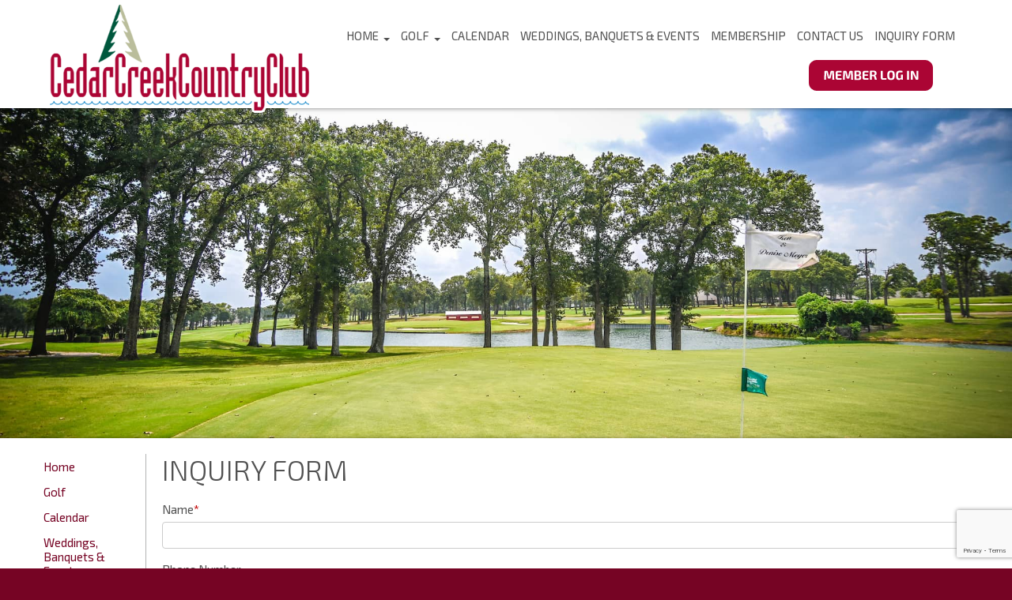

--- FILE ---
content_type: text/html;charset=UTF-8
request_url: https://cedarcreekcountryclub.com/index.cfm?ID=94
body_size: 7244
content:

	<!DOCTYPE html> 
	<html lang="en"><head>
    <meta http-equiv="content-type" content="text/html;charset=utf-8" />
    <meta http-equiv="X-UA-Compatible" content="IE=edge">
    <meta name="viewport" content="width=device-width, initial-scale=1">    
    
    
    <link href="https://secure.buzclubsoftware.com/MasterFiles_v6_sql_dev/js/bootstrap-3.3.2/css/bootstrap.min.css" rel="stylesheet">
    <!-- DataTables CSS -->
    <link href="https://cdn.datatables.net/1.10.13/css/jquery.dataTables.min.css" rel="stylesheet" type="text/css" />       
    <!-- DataTables Responsive CSS -->
    <link href="https://cdn.datatables.net/responsive/2.1.1/css/responsive.dataTables.min.css" rel="stylesheet">
	

    <!-- HTML5 shim and Respond.js for IE8 support of HTML5 elements and media queries -->
      <!--[if lt IE 9]>
        <script src="https://oss.maxcdn.com/html5shiv/3.7.2/html5shiv.min.js"></script>
        <script src="https://oss.maxcdn.com/respond/1.4.2/respond.min.js"></script>
      <![endif]-->

    <link href="https://maxcdn.bootstrapcdn.com/font-awesome/4.7.0/css/font-awesome.min.css" rel="stylesheet" integrity="sha384-wvfXpqpZZVQGK6TAh5PVlGOfQNHSoD2xbE+QkPxCAFlNEevoEH3Sl0sibVcOQVnN" crossorigin="anonymous">
<!-- debug Public--> 
	<title>Inquiry Form - Cedar Creek Country Club </title>
	
	<meta name="author" content="Buz Software - Private Club Management Software - www.buzsoftware.com">
	<meta name="keywords" content="">
	<meta name="description" content="">	
    
	<link rel="canonical" href="https://cedarcreekcountryclub.com/index.cfm?ID=94" />

    
    
    <link rel="apple-touch-icon" sizes="57x57" href="mob-icons/apple-icon-57x57.png">
    <link rel="apple-touch-icon" sizes="60x60" href="mob-icons/apple-icon-60x60.png">
    <link rel="apple-touch-icon" sizes="72x72" href="mob-icons/apple-icon-72x72.png">
    <link rel="apple-touch-icon" sizes="76x76" href="mob-icons/apple-icon-76x76.png">
    <link rel="apple-touch-icon" sizes="114x114" href="mob-icons/apple-icon-114x114.png">
    <link rel="apple-touch-icon" sizes="120x120" href="mob-icons/apple-icon-120x120.png">
    <link rel="apple-touch-icon" sizes="144x144" href="mob-icons/apple-icon-144x144.png">
    <link rel="apple-touch-icon" sizes="152x152" href="mob-icons/apple-icon-152x152.png">
    <link rel="apple-touch-icon" sizes="180x180" href="mob-icons/apple-icon-180x180.png">
    <link rel="icon" type="image/png" sizes="192x192"  href="mob-icons/android-icon-192x192.png">
    <link rel="icon" type="image/png" sizes="32x32" href="mob-icons/favicon-32x32.png">
    <link rel="icon" type="image/png" sizes="96x96" href="mob-icons/favicon-96x96.png">
    <link rel="icon" type="image/png" sizes="16x16" href="mob-icons/favicon-16x16.png">
    <meta name="msapplication-TileColor" content="#ffffff">
    <meta name="msapplication-TileImage" content="mob-icons/ms-icon-144x144.png">
    
	
	
    <script src='https://secure.buzclubsoftware.com/MasterFiles_v6_sql_dev/js/jquery/jquery-1.11.1.min.js' type='text/javascript'></script>
    
    
    
    	<link href="https://secure.buzclubsoftware.com/MasterFiles_v6_sql_dev/css/bootstrap_xxs.css" rel="stylesheet"> 
    
    	<script src='https://secure.buzclubsoftware.com/MasterFiles_v6_sql_dev/js/jquery-ui-1.11.1/jquery-ui.js' type='text/javascript'></script>
		<link href="https://secure.buzclubsoftware.com/MasterFiles_v6_sql_dev/js/jquery-ui-1.11.1/jquery-ui.css" rel="STYLESHEET" type="text/css">
		<link href="https://secure.buzclubsoftware.com/MasterFiles_v6_sql_dev/js/jquery-ui-1.11.1/jquery-ui.theme.css" rel="STYLESHEET" type="text/css">
    
    
    	
		<script src='https://secure.buzclubsoftware.com/MasterFiles_v6_sql_dev/js/include_common.js' type='text/javascript'></script>
	
		<link href="https://secure.buzclubsoftware.com/MasterFiles_v6_sql_dev/css/common.css" rel="STYLESHEET" type="text/css">	
		
		<link href="https://secure.buzclubsoftware.com/MasterFiles_v6_sql_dev/css/BUS_common.css" rel="STYLESHEET" type="text/css">
		<link href="https://secure.buzclubsoftware.com/MasterFiles_v6_sql_dev/css/BUS.css" rel="STYLESHEET" type="text/css">
        
    	
	<script type="text/javascript">
	(function(i,s,o,g,r,a,m){i['GoogleAnalyticsObject']=r;i[r]=i[r]||function(){
	(i[r].q=i[r].q||[]).push(arguments)},i[r].l=1*new Date();a=s.createElement(o),
	m=s.getElementsByTagName(o)[0];a.async=1;a.src=g;m.parentNode.insertBefore(a,m)
	})(window,document,'script','//www.google-analytics.com/analytics.js','ga');

	  ga('create', 'G-LRWGTC9W62', 'auto');
	  ga('send', 'pageview');		
	</script>	
<link href="styles/style_create_1.css" rel="STYLESHEET" type="text/css"> <link href="styles/style_custom_1.css" rel="STYLESHEET" type="text/css">  


</head>

<body id="wc_body" style="margin: 0px;" class="Body"  >
    
    
   
    
    
    
    <div class="outer-wrapper">
    <div class="inner-wrapper">
    
     
    
    
    
    
    
    
    <div class="header-wrapper">
    
	<table id="wc_header" width="100%" border="0" cellspacing="0" cellpadding="0" align="center">
		<tr>
			<td valign="TOP">
			
<div class="container-fluid">
<div class="top-wrapper">
<div class="top-photo">
<div class="top-bottom"></div>
</div>

<div class="top-body">
<div class="top-content">
<div class="menu2">Menu</div>

<div class="menunav"> 
	<link href="https://secure.buzclubsoftware.com/MasterFiles_v6_sql_dev/js/smartmenus/addons/bootstrap/jquery.smartmenus.bootstrap.css" rel="stylesheet">
    <!-- SmartMenus jQuery plugin -->
	<script type="text/javascript" src="https://secure.buzclubsoftware.com/MasterFiles_v6_sql_dev/js/smartmenus/jquery.smartmenus.js"></script>
	<!-- SmartMenus jQuery Bootstrap Addon -->
	<script type="text/javascript" src="https://secure.buzclubsoftware.com/MasterFiles_v6_sql_dev/js/smartmenus/addons/bootstrap/jquery.smartmenus.bootstrap.js"></script>


<style>

@media screen and (max-width: 640px) {
  .navbar-nav .sub-arrow, .navbar-nav .collapsible .sub-arrow {
border-top: 20px solid;
  border-right: 20px dashed transparent;
  border-bottom: 20px dashed transparent;
  border-left: 20px dashed transparent;
position:relative;
top: -10px;
float: right;
margin: 10px 10px 0 10px;
}


.nav>li {
  padding: 15px;
}


}

.navbar-nav ul a.has-submenu:hover {padding-right:30px;}

</style>


        <div class='navbar navbar-default' role='navigation'>
        	<div class='navbar-header'>
            <button class='navbar-toggle collapsed' data-target='.navbar-collapse' data-toggle='collapse' type='button'>
				<span class='sr-only'>Toggle navigation</span> 
    			<span class='icon-bar'> </span> 
		    	<span class='icon-bar'> </span> 
    			<span class='icon-bar'> </span>
	    	</button>
	        </div><div class='navbar-collapse collapse'>
            <ul id='bootstrap-menu' class='nav navbar-nav'><li  id='id_1'><a href='index.cfm?ID=1' target='' class=''>Home</a><ul class='dropdown-menu'><li  id='id_restaurant'><a href='restaurant' target='' class=''>Restaurant</a><ul class='dropdown-menu'><li id='id_dinner-reservations'><a href='dinner-reservations' target='' class=''>Dinner Reservations</a></li></ul></li></ul></li><li  id='id_golf'><a href='golf' target='' class=''>Golf</a><ul class='dropdown-menu'><li id='id_golf-course-info'><a href='golf-course-info' target='' class=''>Course Info</a></li><li id='id_134'><a href='index.cfm?ID=134' target='' class=''>Golf/Tournaments Schedule</a></li><li id='id_119'><a href='index.cfm?ID=119' target='' class=''>Junior Golf</a></li></ul></li><li id='id_calendar'><a href='calendar' target='' class=''>Calendar</a></li><li id='id_events'><a href='events' target='' class=''>Weddings, Banquets & Events</a></li><li id='id_membership'><a href='membership' target='' class=''>Membership</a></li><li id='id_74'><a href='index.cfm?ID=74' target='' class=''>Contact Us</a></li><li id='id_94'><a href='index.cfm?ID=94' target='' class=''>Inquiry Form</a></li></ul>
            </div></div>     
        

<script type="text/javascript">
$( document ).ready(function() {
	var $mainMenu = $('#bootstrap-menu').on('click', 'span.sub-arrow', function(e) {
		// toggle the sub menu on sub arrow click in collapsible mode
		var obj = $mainMenu.data('smartmenus');
		if (obj.isCollapsible()) {
			var $item = $(this).parent(),
				$sub = $item.parent().dataSM('sub'),
				subIsVisible = $sub.dataSM('shown-before') && $sub.is(':visible');
			$sub.dataSM('arrowClicked', true);
			obj.itemActivate($item);
			if (subIsVisible) {
				obj.menuHide($sub);
			}
			e.stopPropagation();
			e.preventDefault();
		}
	}).bind({
		// don't show the sub menu in collapsible mode unless the sub arrow is clicked
		'beforeshow.smapi': function(e, menu) {
			var obj = $mainMenu.data('smartmenus');
			if (obj.isCollapsible()) {
				var $menu = $(menu);
				if (!$menu.dataSM('arrowClicked')) {
					return false;
				}
				$menu.removeDataSM('arrowClicked');
			}
		},
		'show.smapi': function(e, menu) {
			$(menu).dataSM('parent-a').children('span.sub-arrow').text('-');
		},
		'hide.smapi': function(e, menu) {
			$(menu).dataSM('parent-a').children('span.sub-arrow').text('+');
		}
	});
});

</script>




</div>

<div class="top-logo"><a href="/home"><img alt="Cedar Creek Country Club Logo" border="0" height="140" src="/images/design/i_logo.png" style="border-width: 0px; border-style: solid;max-width:334px;" width="334" /></a></div>

<div class="top-login">




<div class="header-memberbox-inner">




<div class="member-box-area"><a href="/index.cfm?MMainpage=Yes"><img src="/images/design/login.png" alt="Member Login"  width="157" height="39" border="0" style="max-width:157px;"/></a></div>



</div>
</div>
</div>
</div>
</div>
</div>

<div id="fb-root"></div>

 <link href="/wc_templates/cedarcreek_styles.css" rel="stylesheet" type="text/css" />





<style type="text/css">

<!--
.top-photo{background: url(/images/design/img/img5.jpg) no-repeat center center;width:100%;height:420px;background-size:100% auto;position:absolute;left:0px;top:135px;}
.top-wrapper{height:555px;width:100%;position:relative;margin:auto;}

@media (max-width: 1024px) {
.top-photo{background: url(/images/design/img/img5.jpg) no-repeat center center;width:100%;height:350px;background-size:100% auto;position:absolute;left:0px;top:135px;}
.top-wrapper{height:485px;}
}

@media (max-width: 767px) {
.top-photo{background: url(/images/design/img/img5.jpg) no-repeat center center;width:100%;height:280px;background-size:100% auto;position:absolute;left:0px;top:95px;}
.top-wrapper{height:375px;}
}


@media (max-width: 600px) {
.top-photo{background: url(/images/design/img/img5.jpg) no-repeat center center;width:100%;height:200px;background-size:100% auto;position:absolute;left:0px;top:85px;}
.top-wrapper{height:285px;}
}



@media (max-width: 320px) {
.top-photo{background: url(/images/design/img/img5.jpg) no-repeat center center;width:100%;height:200px;background-size:auto 100%;position:absolute;left:0px;top:85px;}
}



-->
</style> 
			</td>
		</tr>
	</table>			

    </div>
    
    
    <div class="content-wrapper">
    <div class="sub-content-wrapper">
    <table id="wc_content" width="100%" border="0" cellspacing="0" cellpadding="0" align="center" background="">
        <tr>
            
            <td id="wc_leftside" class="wc_leftside" width="1" valign="TOP" background="https://secure.buzclubsoftware.com/MasterFiles_v6_sql_dev/images/blank.gif">
            


<table border="0" cellspacing="0" cellpadding="0" class="sm">
  
  <tr>
    
    <td valign="TOP"  class="smtbg"><p title="" class="submenutitle" id="submenutitle">Inquiry Form</p></td>
    
  </tr>

  <tr>
    <td valign="TOP" class="smbg">
    	
    	
      	<a href="index.cfm?ID=1" class="SNavBar" target="">Home</a>
      
      
    </td>
  </tr>

  <tr>
    <td valign="TOP" class="smbg">
    	
    	
      	<a href="golf" class="SNavBar" target="">Golf</a>
      
      
    </td>
  </tr>

  <tr>
    <td valign="TOP" class="smbg">
    	
    	
      	<a href="calendar" class="SNavBar" target="">Calendar</a>
      
      
    </td>
  </tr>

  <tr>
    <td valign="TOP" class="smbg">
    	
    	
      	<a href="events" class="SNavBar" target="">Weddings, Banquets & Events</a>
      
      
    </td>
  </tr>

  <tr>
    <td valign="TOP" class="smbg">
    	
    	
      	<a href="membership" class="SNavBar" target="">Membership</a>
      
      
    </td>
  </tr>

  <tr>
    <td valign="TOP" class="smbg">
    	
    	
      	<a href="index.cfm?ID=74" class="SNavBar" target="">Contact Us</a>
      
      
    </td>
  </tr>

  <tr>
    <td valign="TOP" class="smbg">
    	
    	
      	<a href="index.cfm?ID=94" class="SNavBar SNavBar-Active" target="">Inquiry Form</a>
      
      
    </td>
  </tr>

<tr>
  <td valign="TOP" class="smbg"><div class="smbbg">
    </div></td>
</tr>



</table>
<img src="https://secure.buzclubsoftware.com/MasterFiles_v6_sql_dev/images/blank.gif" width=1 height=1 border=0 alt="menubar"><br>
            </td>
            
            <td id="wc_middle" align="LEFT" valign="TOP" class="wc_middle"><div class="wc_middlecontent"><div class="wc_middlecontent_inner">
            
<h1> Inquiry Form </h1> 	
			 
            
            <div class="wrapper_page">		 
                <div class="wc-page-content"><p><!-- INTERNALFORM START --><!-- SHORTCODE_START formbuilder id='4' name='INQUIRY FORM' -->
	<script src='https://secure.buzclubsoftware.com/MasterFiles_v6_sql_dev/js/formBuilder/dist/form-render.min.js' type='text/javascript'></script>
<script src="https://www.google.com/recaptcha/api.js?render=6Ldfew8aAAAAAM1ex7-s1XwHy7A6j0idduNwnSEz"></script> 

<style>
.fb-DataVar-label {display:none;}
input:required {
    box-shadow: none !important;
}
</style>




<form id="fb-render"></form>
<div id="FormSaveResult"></div>

<script>
jQuery(function($) {
				
  
  grecaptcha.ready(function() {
	  grecaptcha.execute('6Ldfew8aAAAAAM1ex7-s1XwHy7A6j0idduNwnSEz', {action: 'create_comment'}).then(function(token) {
		  $('#fb-render').prepend('<input type="hidden" id="grecaptcharesponse" name="g-recaptcha-response" value="' + token + '">');
		  
	  });;
  });
  
						
  var fbRender = document.getElementById('fb-render'),
    formData = '[{"type":"text","required":true,"label":"Name","className":"form-control","name":"text-1658339820777","subtype":"text"},{"type":"text","label":"Phone Number","className":"form-control","name":"text-1658339827593","subtype":"text"},{"type":"text","label":"<div>Email Address</div>","className":"form-control","name":"text-1658339828795","subtype":"text"},{"type":"select","label":"Contact Reason&nbsp;","className":"form-control","name":"select-1658339842158","values":[{"label":"Membership","value":"Membership"},{"label":"Golf Tournament","value":"Golf Tournament"},{"label":"Wedding","value":"Wedding"},{"label":"Baby Shower","value":"Baby Shower"},{"label":"Club Meeting","value":"Club Meeting"},{"label":"Community Event","value":"Community Event"},{"label":"Anniversary ","value":"Anniversary"},{"label":"Reunion","value":"Reunion"},{"label":"Other","value":"Other"}]},{"type":"text","label":"<div>Preferred Date(s)</div>","className":"form-control","name":"text-1658339853662","subtype":"text"},{"type":"textarea","label":"<div>Briefly Describe Your Needs</div>","className":"form-control","name":"textarea-1658339857959","subtype":"textarea"},{"type":"button","subtype":"submit","label":"Submit","className":"btn-default btn","name":"button-1658339860176","style":"default"}]';

  var formRenderOpts = {
    formData: formData,
    dataType: 'json',
	
		
	
	  templates: {
		  MemberID: function(fieldData) { return { label: 'test', field: '<input type="text" class="form-control" name="' + fieldData.name + '" value="">' };},
		  MemberName: function(fieldData) { return { field: '<input type="text" class="form-control" name="' + fieldData.name + '" value="">' };}		  
	  },
	
  };

  var formRenderInstance = $(fbRender).formRender(formRenderOpts);
  
  console.log(formRenderInstance.userData);
  
  fbRender.addEventListener(
    "submit",
    () => {
		
		event.preventDefault();	
		
		var GToken = $('#grecaptcharesponse').val();
		
		//$('#FormSaveResult').html(formRenderInstance.userData);
		
		                 
          $.ajax({
              url : 'submaster.cfm?aPage=shortcodes/ajax_FormBuilder.cfm',
              type : 'POST',
			  dataType : 'json',
              data: { 
                  IDForm : 4,
				  FormUser : '',
				  grecaptcharesponse : GToken,
				  FormInfo : '3.21.127.253,Mozilla/5.0 (Macintosh; Intel Mac OS X 10_15_7) AppleWebKit/537.36 (KHTML like Gecko) Chrome/131.0.0.0 Safari/537.36; ClaudeBot/1.0; +claudebot@anthropic.com),94',
				  FormContent : JSON.stringify(formRenderInstance.userData)
			  },
              success: function(data){
				  if(data[1] == 0){
					  console.log('wrong captcha');
					  $('#FormSaveResult').html(data[0]);
				  } else if(data[2].length != 0){
						console.log(data);
					  window.location.replace(data[2]);
				} else {
					console.log('message');
					$('#FormSaveResult').html(data[0]);
				    $('#fb-render').delay(0).fadeOut(100);
				 }
					  
					
              },
				error: function(XMLHttpRequest, textStatus, errorThrown) {
				console.log(errorThrown);
				console.log(XMLHttpRequest);
				console.log(textStatus);
				}

          });	
		
																		  
  	});
});









</script>
<noscript>
         Your browser does not support JavaScript!
      </noscript>
 <!-- SHORTCODE_END --> <!-- INTERNALFORM END --></p>
 </div>
            </div>
			
        
    
            </div></div></td>
        
    </tr>
    
        <tr>
            <td id="wc_leftside_footer" class="wc_leftfooter" width="1" valign="bottom" background="https://secure.buzclubsoftware.com/MasterFiles_v6_sql_dev/images/blank.gif"><div class="wc_leftfooter_div">
            		
            </div></td>
            
            <td id="wc_middle_footer" align="center" valign="bottom" class="wc_middlefooter">		
            <p class="footertext" align="center">
				
			<br>Powered by <a href="http://www.buzsoftware.com" target="_blank" class="footerlinks">BUZ WebCommunicator</a>.
			Copyright &copy; 2000-2026.
		
		</p>
            </td>
            
        </tr>
    
    </table> 
    </div>
    </div>
    </div>
    <div class="footer_wrapper">
    
            <table id="wc_footer" width="100%" class="wc_footer" border="0" cellspacing="0" cellpadding="0" align="center" valign="TOP">
                <tr>
                    <td valign="TOP">
                    
<div class="container-fluid">
<div class="footer-body">


<div class="footer-content">



<div class="footer-main">

<div class="footer-address">18392 Country Club Dr.<br />
Kemp, TX 75143<br />
<a href="tel:903-498-6761">903.498.6761</a> - Main<br />
<a href="tel:903-498-8419">903.498.3722</a> - Restaurant & Bar<br />
<a href="tel:903-498-8419">903.498.8419</a> - Pro Shop<br />
<a href="mailto:membership@cedarcreekcountryclub.com" target="_blank">membership@cedarcreekcountryclub.com</a></div>

<div class="footer-links"><a href="/sitemap">Sitemap</a>    |  <a href="submaster.cfm?aPage=printer.cfm&ID=94" target="_blank">Printer Friendly</a> <br />
Powered by <a href="http://www.buzsoftware.com/" target="_blank">BUZ WebCommunicator</a> ©2000- <script type="text/javascript">
        var today = new Date();
        var dd = today.getDate();
        var mm = today.getMonth()+1; //January is 0!
        
        var yyyy = today.getFullYear();
        if(dd<10){dd='0'+dd} if(mm<10){mm='0'+mm} today = yyyy;
        document.write(today);
             </script></div>
             
</div>

<div class="footer-sponsor"><script language="JavaScript">
<!--
    function random_imglink(){
    var myimages=new Array()
    //specify random images below. You can have as many as you wish. Just make new 'myimages[7]' or etc.
    myimages[1]="/images/design/sponsor/sponsor1.jpg" //Ad Images
    myimages[2]="/images/design/sponsor/sponsor2.jpg"
    myimages[3]="/images/design/sponsor/sponsor3.jpg"
    myimages[4]="/images/design/sponsor/sponsor4.jpg"

    //specify corresponding links below
    var imagelinks=new Array()
    imagelinks[1]="https://www.quicklane.com/" // Ad links
    imagelinks[2]="http://www.cedarcreeklakelife.com/"
    imagelinks[3]="https://www.homeinstead.com/"
    imagelinks[4]="http://www.stjamesonthelake.org/"

    var ry=Math.floor(Math.random()*myimages.length)
    if (ry==0)
    ry=1
    document.write('<a target="_blank" href='+'"'+imagelinks[ry]+'"'+'><img src="'+myimages[ry]+'" border=0></a>') // specifies link in new window
    }
    random_imglink()
    //-->
</script></div>


</div>
</div>
</div>


                    </td>
                </tr>
            </table>			
        
    
    </div></div>
    
    
    
    
    
    
            <script src="https://secure.buzclubsoftware.com/MasterFiles_v6_sql_dev/js/bootstrap-3.3.2/js/bootstrap.min.js"></script> 
            <script src="https://secure.buzclubsoftware.com/MasterFiles_v6_sql_dev/js/bootstrap-3.3.2/js/init.js"></script>
            
            <script type="text/javascript" src="https://cdn.datatables.net/1.10.13/js/jquery.dataTables.min.js"></script>
            <script type="text/javascript" src="https://cdn.datatables.net/responsive/2.1.1/js/dataTables.responsive.min.js"></script>
            
        
        
        <script type="text/javascript">
            $(function () {
                if( $().popover ) {
                    $('[data-toggle="popover"]').popover();
                }
            });
            
            $(document).ready(function() {
                $('#dataTables-raceresults').DataTable({
                    responsive: true,
                    paging: true,
                    stateSave: false,
                    "order": [[ 1, "desc" ]],
                    "search": {
                        "search": ""
                      }	
                });
           });
            
            
        </script>
    
    
   
    </body>
    
    </html>


--- FILE ---
content_type: text/html; charset=utf-8
request_url: https://www.google.com/recaptcha/api2/anchor?ar=1&k=6Ldfew8aAAAAAM1ex7-s1XwHy7A6j0idduNwnSEz&co=aHR0cHM6Ly9jZWRhcmNyZWVrY291bnRyeWNsdWIuY29tOjQ0Mw..&hl=en&v=PoyoqOPhxBO7pBk68S4YbpHZ&size=invisible&anchor-ms=20000&execute-ms=30000&cb=gu79bywfgg81
body_size: 48411
content:
<!DOCTYPE HTML><html dir="ltr" lang="en"><head><meta http-equiv="Content-Type" content="text/html; charset=UTF-8">
<meta http-equiv="X-UA-Compatible" content="IE=edge">
<title>reCAPTCHA</title>
<style type="text/css">
/* cyrillic-ext */
@font-face {
  font-family: 'Roboto';
  font-style: normal;
  font-weight: 400;
  font-stretch: 100%;
  src: url(//fonts.gstatic.com/s/roboto/v48/KFO7CnqEu92Fr1ME7kSn66aGLdTylUAMa3GUBHMdazTgWw.woff2) format('woff2');
  unicode-range: U+0460-052F, U+1C80-1C8A, U+20B4, U+2DE0-2DFF, U+A640-A69F, U+FE2E-FE2F;
}
/* cyrillic */
@font-face {
  font-family: 'Roboto';
  font-style: normal;
  font-weight: 400;
  font-stretch: 100%;
  src: url(//fonts.gstatic.com/s/roboto/v48/KFO7CnqEu92Fr1ME7kSn66aGLdTylUAMa3iUBHMdazTgWw.woff2) format('woff2');
  unicode-range: U+0301, U+0400-045F, U+0490-0491, U+04B0-04B1, U+2116;
}
/* greek-ext */
@font-face {
  font-family: 'Roboto';
  font-style: normal;
  font-weight: 400;
  font-stretch: 100%;
  src: url(//fonts.gstatic.com/s/roboto/v48/KFO7CnqEu92Fr1ME7kSn66aGLdTylUAMa3CUBHMdazTgWw.woff2) format('woff2');
  unicode-range: U+1F00-1FFF;
}
/* greek */
@font-face {
  font-family: 'Roboto';
  font-style: normal;
  font-weight: 400;
  font-stretch: 100%;
  src: url(//fonts.gstatic.com/s/roboto/v48/KFO7CnqEu92Fr1ME7kSn66aGLdTylUAMa3-UBHMdazTgWw.woff2) format('woff2');
  unicode-range: U+0370-0377, U+037A-037F, U+0384-038A, U+038C, U+038E-03A1, U+03A3-03FF;
}
/* math */
@font-face {
  font-family: 'Roboto';
  font-style: normal;
  font-weight: 400;
  font-stretch: 100%;
  src: url(//fonts.gstatic.com/s/roboto/v48/KFO7CnqEu92Fr1ME7kSn66aGLdTylUAMawCUBHMdazTgWw.woff2) format('woff2');
  unicode-range: U+0302-0303, U+0305, U+0307-0308, U+0310, U+0312, U+0315, U+031A, U+0326-0327, U+032C, U+032F-0330, U+0332-0333, U+0338, U+033A, U+0346, U+034D, U+0391-03A1, U+03A3-03A9, U+03B1-03C9, U+03D1, U+03D5-03D6, U+03F0-03F1, U+03F4-03F5, U+2016-2017, U+2034-2038, U+203C, U+2040, U+2043, U+2047, U+2050, U+2057, U+205F, U+2070-2071, U+2074-208E, U+2090-209C, U+20D0-20DC, U+20E1, U+20E5-20EF, U+2100-2112, U+2114-2115, U+2117-2121, U+2123-214F, U+2190, U+2192, U+2194-21AE, U+21B0-21E5, U+21F1-21F2, U+21F4-2211, U+2213-2214, U+2216-22FF, U+2308-230B, U+2310, U+2319, U+231C-2321, U+2336-237A, U+237C, U+2395, U+239B-23B7, U+23D0, U+23DC-23E1, U+2474-2475, U+25AF, U+25B3, U+25B7, U+25BD, U+25C1, U+25CA, U+25CC, U+25FB, U+266D-266F, U+27C0-27FF, U+2900-2AFF, U+2B0E-2B11, U+2B30-2B4C, U+2BFE, U+3030, U+FF5B, U+FF5D, U+1D400-1D7FF, U+1EE00-1EEFF;
}
/* symbols */
@font-face {
  font-family: 'Roboto';
  font-style: normal;
  font-weight: 400;
  font-stretch: 100%;
  src: url(//fonts.gstatic.com/s/roboto/v48/KFO7CnqEu92Fr1ME7kSn66aGLdTylUAMaxKUBHMdazTgWw.woff2) format('woff2');
  unicode-range: U+0001-000C, U+000E-001F, U+007F-009F, U+20DD-20E0, U+20E2-20E4, U+2150-218F, U+2190, U+2192, U+2194-2199, U+21AF, U+21E6-21F0, U+21F3, U+2218-2219, U+2299, U+22C4-22C6, U+2300-243F, U+2440-244A, U+2460-24FF, U+25A0-27BF, U+2800-28FF, U+2921-2922, U+2981, U+29BF, U+29EB, U+2B00-2BFF, U+4DC0-4DFF, U+FFF9-FFFB, U+10140-1018E, U+10190-1019C, U+101A0, U+101D0-101FD, U+102E0-102FB, U+10E60-10E7E, U+1D2C0-1D2D3, U+1D2E0-1D37F, U+1F000-1F0FF, U+1F100-1F1AD, U+1F1E6-1F1FF, U+1F30D-1F30F, U+1F315, U+1F31C, U+1F31E, U+1F320-1F32C, U+1F336, U+1F378, U+1F37D, U+1F382, U+1F393-1F39F, U+1F3A7-1F3A8, U+1F3AC-1F3AF, U+1F3C2, U+1F3C4-1F3C6, U+1F3CA-1F3CE, U+1F3D4-1F3E0, U+1F3ED, U+1F3F1-1F3F3, U+1F3F5-1F3F7, U+1F408, U+1F415, U+1F41F, U+1F426, U+1F43F, U+1F441-1F442, U+1F444, U+1F446-1F449, U+1F44C-1F44E, U+1F453, U+1F46A, U+1F47D, U+1F4A3, U+1F4B0, U+1F4B3, U+1F4B9, U+1F4BB, U+1F4BF, U+1F4C8-1F4CB, U+1F4D6, U+1F4DA, U+1F4DF, U+1F4E3-1F4E6, U+1F4EA-1F4ED, U+1F4F7, U+1F4F9-1F4FB, U+1F4FD-1F4FE, U+1F503, U+1F507-1F50B, U+1F50D, U+1F512-1F513, U+1F53E-1F54A, U+1F54F-1F5FA, U+1F610, U+1F650-1F67F, U+1F687, U+1F68D, U+1F691, U+1F694, U+1F698, U+1F6AD, U+1F6B2, U+1F6B9-1F6BA, U+1F6BC, U+1F6C6-1F6CF, U+1F6D3-1F6D7, U+1F6E0-1F6EA, U+1F6F0-1F6F3, U+1F6F7-1F6FC, U+1F700-1F7FF, U+1F800-1F80B, U+1F810-1F847, U+1F850-1F859, U+1F860-1F887, U+1F890-1F8AD, U+1F8B0-1F8BB, U+1F8C0-1F8C1, U+1F900-1F90B, U+1F93B, U+1F946, U+1F984, U+1F996, U+1F9E9, U+1FA00-1FA6F, U+1FA70-1FA7C, U+1FA80-1FA89, U+1FA8F-1FAC6, U+1FACE-1FADC, U+1FADF-1FAE9, U+1FAF0-1FAF8, U+1FB00-1FBFF;
}
/* vietnamese */
@font-face {
  font-family: 'Roboto';
  font-style: normal;
  font-weight: 400;
  font-stretch: 100%;
  src: url(//fonts.gstatic.com/s/roboto/v48/KFO7CnqEu92Fr1ME7kSn66aGLdTylUAMa3OUBHMdazTgWw.woff2) format('woff2');
  unicode-range: U+0102-0103, U+0110-0111, U+0128-0129, U+0168-0169, U+01A0-01A1, U+01AF-01B0, U+0300-0301, U+0303-0304, U+0308-0309, U+0323, U+0329, U+1EA0-1EF9, U+20AB;
}
/* latin-ext */
@font-face {
  font-family: 'Roboto';
  font-style: normal;
  font-weight: 400;
  font-stretch: 100%;
  src: url(//fonts.gstatic.com/s/roboto/v48/KFO7CnqEu92Fr1ME7kSn66aGLdTylUAMa3KUBHMdazTgWw.woff2) format('woff2');
  unicode-range: U+0100-02BA, U+02BD-02C5, U+02C7-02CC, U+02CE-02D7, U+02DD-02FF, U+0304, U+0308, U+0329, U+1D00-1DBF, U+1E00-1E9F, U+1EF2-1EFF, U+2020, U+20A0-20AB, U+20AD-20C0, U+2113, U+2C60-2C7F, U+A720-A7FF;
}
/* latin */
@font-face {
  font-family: 'Roboto';
  font-style: normal;
  font-weight: 400;
  font-stretch: 100%;
  src: url(//fonts.gstatic.com/s/roboto/v48/KFO7CnqEu92Fr1ME7kSn66aGLdTylUAMa3yUBHMdazQ.woff2) format('woff2');
  unicode-range: U+0000-00FF, U+0131, U+0152-0153, U+02BB-02BC, U+02C6, U+02DA, U+02DC, U+0304, U+0308, U+0329, U+2000-206F, U+20AC, U+2122, U+2191, U+2193, U+2212, U+2215, U+FEFF, U+FFFD;
}
/* cyrillic-ext */
@font-face {
  font-family: 'Roboto';
  font-style: normal;
  font-weight: 500;
  font-stretch: 100%;
  src: url(//fonts.gstatic.com/s/roboto/v48/KFO7CnqEu92Fr1ME7kSn66aGLdTylUAMa3GUBHMdazTgWw.woff2) format('woff2');
  unicode-range: U+0460-052F, U+1C80-1C8A, U+20B4, U+2DE0-2DFF, U+A640-A69F, U+FE2E-FE2F;
}
/* cyrillic */
@font-face {
  font-family: 'Roboto';
  font-style: normal;
  font-weight: 500;
  font-stretch: 100%;
  src: url(//fonts.gstatic.com/s/roboto/v48/KFO7CnqEu92Fr1ME7kSn66aGLdTylUAMa3iUBHMdazTgWw.woff2) format('woff2');
  unicode-range: U+0301, U+0400-045F, U+0490-0491, U+04B0-04B1, U+2116;
}
/* greek-ext */
@font-face {
  font-family: 'Roboto';
  font-style: normal;
  font-weight: 500;
  font-stretch: 100%;
  src: url(//fonts.gstatic.com/s/roboto/v48/KFO7CnqEu92Fr1ME7kSn66aGLdTylUAMa3CUBHMdazTgWw.woff2) format('woff2');
  unicode-range: U+1F00-1FFF;
}
/* greek */
@font-face {
  font-family: 'Roboto';
  font-style: normal;
  font-weight: 500;
  font-stretch: 100%;
  src: url(//fonts.gstatic.com/s/roboto/v48/KFO7CnqEu92Fr1ME7kSn66aGLdTylUAMa3-UBHMdazTgWw.woff2) format('woff2');
  unicode-range: U+0370-0377, U+037A-037F, U+0384-038A, U+038C, U+038E-03A1, U+03A3-03FF;
}
/* math */
@font-face {
  font-family: 'Roboto';
  font-style: normal;
  font-weight: 500;
  font-stretch: 100%;
  src: url(//fonts.gstatic.com/s/roboto/v48/KFO7CnqEu92Fr1ME7kSn66aGLdTylUAMawCUBHMdazTgWw.woff2) format('woff2');
  unicode-range: U+0302-0303, U+0305, U+0307-0308, U+0310, U+0312, U+0315, U+031A, U+0326-0327, U+032C, U+032F-0330, U+0332-0333, U+0338, U+033A, U+0346, U+034D, U+0391-03A1, U+03A3-03A9, U+03B1-03C9, U+03D1, U+03D5-03D6, U+03F0-03F1, U+03F4-03F5, U+2016-2017, U+2034-2038, U+203C, U+2040, U+2043, U+2047, U+2050, U+2057, U+205F, U+2070-2071, U+2074-208E, U+2090-209C, U+20D0-20DC, U+20E1, U+20E5-20EF, U+2100-2112, U+2114-2115, U+2117-2121, U+2123-214F, U+2190, U+2192, U+2194-21AE, U+21B0-21E5, U+21F1-21F2, U+21F4-2211, U+2213-2214, U+2216-22FF, U+2308-230B, U+2310, U+2319, U+231C-2321, U+2336-237A, U+237C, U+2395, U+239B-23B7, U+23D0, U+23DC-23E1, U+2474-2475, U+25AF, U+25B3, U+25B7, U+25BD, U+25C1, U+25CA, U+25CC, U+25FB, U+266D-266F, U+27C0-27FF, U+2900-2AFF, U+2B0E-2B11, U+2B30-2B4C, U+2BFE, U+3030, U+FF5B, U+FF5D, U+1D400-1D7FF, U+1EE00-1EEFF;
}
/* symbols */
@font-face {
  font-family: 'Roboto';
  font-style: normal;
  font-weight: 500;
  font-stretch: 100%;
  src: url(//fonts.gstatic.com/s/roboto/v48/KFO7CnqEu92Fr1ME7kSn66aGLdTylUAMaxKUBHMdazTgWw.woff2) format('woff2');
  unicode-range: U+0001-000C, U+000E-001F, U+007F-009F, U+20DD-20E0, U+20E2-20E4, U+2150-218F, U+2190, U+2192, U+2194-2199, U+21AF, U+21E6-21F0, U+21F3, U+2218-2219, U+2299, U+22C4-22C6, U+2300-243F, U+2440-244A, U+2460-24FF, U+25A0-27BF, U+2800-28FF, U+2921-2922, U+2981, U+29BF, U+29EB, U+2B00-2BFF, U+4DC0-4DFF, U+FFF9-FFFB, U+10140-1018E, U+10190-1019C, U+101A0, U+101D0-101FD, U+102E0-102FB, U+10E60-10E7E, U+1D2C0-1D2D3, U+1D2E0-1D37F, U+1F000-1F0FF, U+1F100-1F1AD, U+1F1E6-1F1FF, U+1F30D-1F30F, U+1F315, U+1F31C, U+1F31E, U+1F320-1F32C, U+1F336, U+1F378, U+1F37D, U+1F382, U+1F393-1F39F, U+1F3A7-1F3A8, U+1F3AC-1F3AF, U+1F3C2, U+1F3C4-1F3C6, U+1F3CA-1F3CE, U+1F3D4-1F3E0, U+1F3ED, U+1F3F1-1F3F3, U+1F3F5-1F3F7, U+1F408, U+1F415, U+1F41F, U+1F426, U+1F43F, U+1F441-1F442, U+1F444, U+1F446-1F449, U+1F44C-1F44E, U+1F453, U+1F46A, U+1F47D, U+1F4A3, U+1F4B0, U+1F4B3, U+1F4B9, U+1F4BB, U+1F4BF, U+1F4C8-1F4CB, U+1F4D6, U+1F4DA, U+1F4DF, U+1F4E3-1F4E6, U+1F4EA-1F4ED, U+1F4F7, U+1F4F9-1F4FB, U+1F4FD-1F4FE, U+1F503, U+1F507-1F50B, U+1F50D, U+1F512-1F513, U+1F53E-1F54A, U+1F54F-1F5FA, U+1F610, U+1F650-1F67F, U+1F687, U+1F68D, U+1F691, U+1F694, U+1F698, U+1F6AD, U+1F6B2, U+1F6B9-1F6BA, U+1F6BC, U+1F6C6-1F6CF, U+1F6D3-1F6D7, U+1F6E0-1F6EA, U+1F6F0-1F6F3, U+1F6F7-1F6FC, U+1F700-1F7FF, U+1F800-1F80B, U+1F810-1F847, U+1F850-1F859, U+1F860-1F887, U+1F890-1F8AD, U+1F8B0-1F8BB, U+1F8C0-1F8C1, U+1F900-1F90B, U+1F93B, U+1F946, U+1F984, U+1F996, U+1F9E9, U+1FA00-1FA6F, U+1FA70-1FA7C, U+1FA80-1FA89, U+1FA8F-1FAC6, U+1FACE-1FADC, U+1FADF-1FAE9, U+1FAF0-1FAF8, U+1FB00-1FBFF;
}
/* vietnamese */
@font-face {
  font-family: 'Roboto';
  font-style: normal;
  font-weight: 500;
  font-stretch: 100%;
  src: url(//fonts.gstatic.com/s/roboto/v48/KFO7CnqEu92Fr1ME7kSn66aGLdTylUAMa3OUBHMdazTgWw.woff2) format('woff2');
  unicode-range: U+0102-0103, U+0110-0111, U+0128-0129, U+0168-0169, U+01A0-01A1, U+01AF-01B0, U+0300-0301, U+0303-0304, U+0308-0309, U+0323, U+0329, U+1EA0-1EF9, U+20AB;
}
/* latin-ext */
@font-face {
  font-family: 'Roboto';
  font-style: normal;
  font-weight: 500;
  font-stretch: 100%;
  src: url(//fonts.gstatic.com/s/roboto/v48/KFO7CnqEu92Fr1ME7kSn66aGLdTylUAMa3KUBHMdazTgWw.woff2) format('woff2');
  unicode-range: U+0100-02BA, U+02BD-02C5, U+02C7-02CC, U+02CE-02D7, U+02DD-02FF, U+0304, U+0308, U+0329, U+1D00-1DBF, U+1E00-1E9F, U+1EF2-1EFF, U+2020, U+20A0-20AB, U+20AD-20C0, U+2113, U+2C60-2C7F, U+A720-A7FF;
}
/* latin */
@font-face {
  font-family: 'Roboto';
  font-style: normal;
  font-weight: 500;
  font-stretch: 100%;
  src: url(//fonts.gstatic.com/s/roboto/v48/KFO7CnqEu92Fr1ME7kSn66aGLdTylUAMa3yUBHMdazQ.woff2) format('woff2');
  unicode-range: U+0000-00FF, U+0131, U+0152-0153, U+02BB-02BC, U+02C6, U+02DA, U+02DC, U+0304, U+0308, U+0329, U+2000-206F, U+20AC, U+2122, U+2191, U+2193, U+2212, U+2215, U+FEFF, U+FFFD;
}
/* cyrillic-ext */
@font-face {
  font-family: 'Roboto';
  font-style: normal;
  font-weight: 900;
  font-stretch: 100%;
  src: url(//fonts.gstatic.com/s/roboto/v48/KFO7CnqEu92Fr1ME7kSn66aGLdTylUAMa3GUBHMdazTgWw.woff2) format('woff2');
  unicode-range: U+0460-052F, U+1C80-1C8A, U+20B4, U+2DE0-2DFF, U+A640-A69F, U+FE2E-FE2F;
}
/* cyrillic */
@font-face {
  font-family: 'Roboto';
  font-style: normal;
  font-weight: 900;
  font-stretch: 100%;
  src: url(//fonts.gstatic.com/s/roboto/v48/KFO7CnqEu92Fr1ME7kSn66aGLdTylUAMa3iUBHMdazTgWw.woff2) format('woff2');
  unicode-range: U+0301, U+0400-045F, U+0490-0491, U+04B0-04B1, U+2116;
}
/* greek-ext */
@font-face {
  font-family: 'Roboto';
  font-style: normal;
  font-weight: 900;
  font-stretch: 100%;
  src: url(//fonts.gstatic.com/s/roboto/v48/KFO7CnqEu92Fr1ME7kSn66aGLdTylUAMa3CUBHMdazTgWw.woff2) format('woff2');
  unicode-range: U+1F00-1FFF;
}
/* greek */
@font-face {
  font-family: 'Roboto';
  font-style: normal;
  font-weight: 900;
  font-stretch: 100%;
  src: url(//fonts.gstatic.com/s/roboto/v48/KFO7CnqEu92Fr1ME7kSn66aGLdTylUAMa3-UBHMdazTgWw.woff2) format('woff2');
  unicode-range: U+0370-0377, U+037A-037F, U+0384-038A, U+038C, U+038E-03A1, U+03A3-03FF;
}
/* math */
@font-face {
  font-family: 'Roboto';
  font-style: normal;
  font-weight: 900;
  font-stretch: 100%;
  src: url(//fonts.gstatic.com/s/roboto/v48/KFO7CnqEu92Fr1ME7kSn66aGLdTylUAMawCUBHMdazTgWw.woff2) format('woff2');
  unicode-range: U+0302-0303, U+0305, U+0307-0308, U+0310, U+0312, U+0315, U+031A, U+0326-0327, U+032C, U+032F-0330, U+0332-0333, U+0338, U+033A, U+0346, U+034D, U+0391-03A1, U+03A3-03A9, U+03B1-03C9, U+03D1, U+03D5-03D6, U+03F0-03F1, U+03F4-03F5, U+2016-2017, U+2034-2038, U+203C, U+2040, U+2043, U+2047, U+2050, U+2057, U+205F, U+2070-2071, U+2074-208E, U+2090-209C, U+20D0-20DC, U+20E1, U+20E5-20EF, U+2100-2112, U+2114-2115, U+2117-2121, U+2123-214F, U+2190, U+2192, U+2194-21AE, U+21B0-21E5, U+21F1-21F2, U+21F4-2211, U+2213-2214, U+2216-22FF, U+2308-230B, U+2310, U+2319, U+231C-2321, U+2336-237A, U+237C, U+2395, U+239B-23B7, U+23D0, U+23DC-23E1, U+2474-2475, U+25AF, U+25B3, U+25B7, U+25BD, U+25C1, U+25CA, U+25CC, U+25FB, U+266D-266F, U+27C0-27FF, U+2900-2AFF, U+2B0E-2B11, U+2B30-2B4C, U+2BFE, U+3030, U+FF5B, U+FF5D, U+1D400-1D7FF, U+1EE00-1EEFF;
}
/* symbols */
@font-face {
  font-family: 'Roboto';
  font-style: normal;
  font-weight: 900;
  font-stretch: 100%;
  src: url(//fonts.gstatic.com/s/roboto/v48/KFO7CnqEu92Fr1ME7kSn66aGLdTylUAMaxKUBHMdazTgWw.woff2) format('woff2');
  unicode-range: U+0001-000C, U+000E-001F, U+007F-009F, U+20DD-20E0, U+20E2-20E4, U+2150-218F, U+2190, U+2192, U+2194-2199, U+21AF, U+21E6-21F0, U+21F3, U+2218-2219, U+2299, U+22C4-22C6, U+2300-243F, U+2440-244A, U+2460-24FF, U+25A0-27BF, U+2800-28FF, U+2921-2922, U+2981, U+29BF, U+29EB, U+2B00-2BFF, U+4DC0-4DFF, U+FFF9-FFFB, U+10140-1018E, U+10190-1019C, U+101A0, U+101D0-101FD, U+102E0-102FB, U+10E60-10E7E, U+1D2C0-1D2D3, U+1D2E0-1D37F, U+1F000-1F0FF, U+1F100-1F1AD, U+1F1E6-1F1FF, U+1F30D-1F30F, U+1F315, U+1F31C, U+1F31E, U+1F320-1F32C, U+1F336, U+1F378, U+1F37D, U+1F382, U+1F393-1F39F, U+1F3A7-1F3A8, U+1F3AC-1F3AF, U+1F3C2, U+1F3C4-1F3C6, U+1F3CA-1F3CE, U+1F3D4-1F3E0, U+1F3ED, U+1F3F1-1F3F3, U+1F3F5-1F3F7, U+1F408, U+1F415, U+1F41F, U+1F426, U+1F43F, U+1F441-1F442, U+1F444, U+1F446-1F449, U+1F44C-1F44E, U+1F453, U+1F46A, U+1F47D, U+1F4A3, U+1F4B0, U+1F4B3, U+1F4B9, U+1F4BB, U+1F4BF, U+1F4C8-1F4CB, U+1F4D6, U+1F4DA, U+1F4DF, U+1F4E3-1F4E6, U+1F4EA-1F4ED, U+1F4F7, U+1F4F9-1F4FB, U+1F4FD-1F4FE, U+1F503, U+1F507-1F50B, U+1F50D, U+1F512-1F513, U+1F53E-1F54A, U+1F54F-1F5FA, U+1F610, U+1F650-1F67F, U+1F687, U+1F68D, U+1F691, U+1F694, U+1F698, U+1F6AD, U+1F6B2, U+1F6B9-1F6BA, U+1F6BC, U+1F6C6-1F6CF, U+1F6D3-1F6D7, U+1F6E0-1F6EA, U+1F6F0-1F6F3, U+1F6F7-1F6FC, U+1F700-1F7FF, U+1F800-1F80B, U+1F810-1F847, U+1F850-1F859, U+1F860-1F887, U+1F890-1F8AD, U+1F8B0-1F8BB, U+1F8C0-1F8C1, U+1F900-1F90B, U+1F93B, U+1F946, U+1F984, U+1F996, U+1F9E9, U+1FA00-1FA6F, U+1FA70-1FA7C, U+1FA80-1FA89, U+1FA8F-1FAC6, U+1FACE-1FADC, U+1FADF-1FAE9, U+1FAF0-1FAF8, U+1FB00-1FBFF;
}
/* vietnamese */
@font-face {
  font-family: 'Roboto';
  font-style: normal;
  font-weight: 900;
  font-stretch: 100%;
  src: url(//fonts.gstatic.com/s/roboto/v48/KFO7CnqEu92Fr1ME7kSn66aGLdTylUAMa3OUBHMdazTgWw.woff2) format('woff2');
  unicode-range: U+0102-0103, U+0110-0111, U+0128-0129, U+0168-0169, U+01A0-01A1, U+01AF-01B0, U+0300-0301, U+0303-0304, U+0308-0309, U+0323, U+0329, U+1EA0-1EF9, U+20AB;
}
/* latin-ext */
@font-face {
  font-family: 'Roboto';
  font-style: normal;
  font-weight: 900;
  font-stretch: 100%;
  src: url(//fonts.gstatic.com/s/roboto/v48/KFO7CnqEu92Fr1ME7kSn66aGLdTylUAMa3KUBHMdazTgWw.woff2) format('woff2');
  unicode-range: U+0100-02BA, U+02BD-02C5, U+02C7-02CC, U+02CE-02D7, U+02DD-02FF, U+0304, U+0308, U+0329, U+1D00-1DBF, U+1E00-1E9F, U+1EF2-1EFF, U+2020, U+20A0-20AB, U+20AD-20C0, U+2113, U+2C60-2C7F, U+A720-A7FF;
}
/* latin */
@font-face {
  font-family: 'Roboto';
  font-style: normal;
  font-weight: 900;
  font-stretch: 100%;
  src: url(//fonts.gstatic.com/s/roboto/v48/KFO7CnqEu92Fr1ME7kSn66aGLdTylUAMa3yUBHMdazQ.woff2) format('woff2');
  unicode-range: U+0000-00FF, U+0131, U+0152-0153, U+02BB-02BC, U+02C6, U+02DA, U+02DC, U+0304, U+0308, U+0329, U+2000-206F, U+20AC, U+2122, U+2191, U+2193, U+2212, U+2215, U+FEFF, U+FFFD;
}

</style>
<link rel="stylesheet" type="text/css" href="https://www.gstatic.com/recaptcha/releases/PoyoqOPhxBO7pBk68S4YbpHZ/styles__ltr.css">
<script nonce="ML-HyfqBqh9GpvuiMRzuZw" type="text/javascript">window['__recaptcha_api'] = 'https://www.google.com/recaptcha/api2/';</script>
<script type="text/javascript" src="https://www.gstatic.com/recaptcha/releases/PoyoqOPhxBO7pBk68S4YbpHZ/recaptcha__en.js" nonce="ML-HyfqBqh9GpvuiMRzuZw">
      
    </script></head>
<body><div id="rc-anchor-alert" class="rc-anchor-alert"></div>
<input type="hidden" id="recaptcha-token" value="[base64]">
<script type="text/javascript" nonce="ML-HyfqBqh9GpvuiMRzuZw">
      recaptcha.anchor.Main.init("[\x22ainput\x22,[\x22bgdata\x22,\x22\x22,\[base64]/[base64]/[base64]/[base64]/[base64]/[base64]/[base64]/[base64]/[base64]/[base64]\\u003d\x22,\[base64]\\u003d\x22,\x22bVtVw74Rwow6wr7DkcKew7fDlXRww7EKw4HDrB07cMOFwpx/fMKPIkbCswrDsEouUMKfTVjCixJkLMKNOsKNw7DCkQTDqEI9wqEEwrRrw7Nkw5XDpsO1w6/Dv8KVfBfDkjA2U1hRFxINwrpfwokjwodGw5tcLh7CtiPCtcK0wos6w7Niw4fCo34Aw4bCkTPDm8Kaw73CvkrDqTHCuMOdFQNHM8OHw655wqjCtcOAwpEtwrZCw5sxSMOWwo/Dq8KALUDCkMOnwpQfw5rDmQA8w6rDn8K2IkQzeTnCsDNzYMOFW0TDlsKQwqzCpi/Cm8OYw63Ch8KowpIffsKUZ8KnEcOZwqrDt0J2wpR7wqXCt2kBAsKaZ8K6bCjCsGozJsKVwqzDvMOrHhw8PU3Cin/CvnbCtHQkO8OcbMOlV2PCkmTDqS3Dt2HDmMOOdcOCwqLCgcO9wrV4AhbDj8OSNcOlwpHCs8KKKMK/RSR9eEDDlMOJD8O/IlYyw7xyw5vDtTo+w4vDlsK+wrg+w5ogW34pDiZwwpphwqnChWU7TMKJw6rCrR0ZPArDuTxPAMKufcOJfzPDi8OGwpAfO8KVLgtNw7Ezw7TDt8OKBQfDq1fDjcKrIXgAw5rCtcKfw5vCrcOKwqXCv088wq/CiyPCgcOXFEBjXSk5wqbCicOkw7PCv8KCw4EMWx5zWG8WwpPCnVvDtlrClcOEw4vDlsKWdWjDklHCmMOUw4rDqcK0woEqIhXClhowICDCv8OQCHvCk1nCgcOBwr3CnmMjeRN4w77DoV/CmAhHAlVmw5TDjD1/WTR1CMKNV8O3GAvDmMKuWMOrw5wNeGRvwp7Cu8OVB8KRGiopMMORw6LCsDzCo1oEwrjDhcOYwr/CvMO7w4jCkMKdwr0uw6fCr8KFLcKdwrPCowdHwqg7XX/CmMKKw73DpMKEHMOOQEDDpcO0WwvDpkrDl8KNw747BMKOw5vDkmfCmcKbZTR3CsKaVMONwrPDu8KqwrsIwrrDi0QEw4zDi8K1w6xKNsOiTcK9T0TCi8OTBMKqwr8KB1E5T8Kyw6ZYwrJPPMKCIMKEw5XCgwXCqMKXE8O2Z0nDscOuX8K+KMOOw6tQwo/CgMOkSQgoZ8O+dxE+w41+w4RqWTYNXMO8UxNlYsKTNxvDkG7Cg8KXw6R3w73CucKFw4PCmsKxeG4jwotGd8KnOBfDhsKLwoVgYwtswpfCpjPDnigUIcOlwqNPwq1FesK/TMOBwqHDh0c6Zzled3zDh1DCmGbCgcONwqHDqcKKFcKTAU1EwqPDhjomIMK8w7bChmkqNUvCsyRswq18IsKrCgnDpcOoA8KzQyV0UjcGMsObMzPCncOWw7k/H0E4woDCqnFuwqbDpMOxTiUaUSZOw4NWwoLCicONw4HCsBLDu8O6GMO4wpvCrxnDjX7DihNdYMOOf3XDrMKYVMOowrd9wrvCgxPCu8KIwodNw5JZworDmkprTcKRMlAUwph4w6MQwp/CpgASZcK2w6NOw6PChMO0w4TDkwUrI17Dq8K2w5wHw4HChRNXbsOkXcKNw75lw5wtTS/Dl8OBwobDrwJ1w53DjWBpw4DDg2ENworDoh50wrFrEALDrXrDucK0wqTCucKwwoh6w6LCgcKtf37CocK/KMK2w41RwpkXw6/CqQEgwrQMwqDDoi4Sw7fDtcOnwosBchbDgEg5wpnCp2/Dq1bCisKMAMKBeMKMwqrCv8KkwpDDhMOYDMK8wq/[base64]/[base64]/WcOeM8KfwpxIwrgGw5XCq1MtwqTDq3A3wpHCuzQvw4fDtGxjWkdxIMKQw4YUAMKoesOoLMO+LMOwDkV0wpZoJFfDn8O7wozDnH3Cu3BUw6RnH8OSDMKywoLDnENLecOSw6jCjxNHw7fCssOCwrlGw5rCjcKyKDnCuMOab0UOw4zCkcKhw6w3wr08w7PDoyRDwq/DtXFaw47Cn8OlNcK7woADZcKSwpx2w4Ucw7XDusOXw49BAsOrw4nCj8KBw6RewoTCssObw7rDn1/Cgh0mMSLDqW1kfQBwD8OOW8OCw54gwrFXw7DDrj0dw4kawrTDhCDCnsK+wpPDn8OUIcOLw4tHwqxPEUZLDsOXw7Iyw7LDo8OJwoDCgF7DoMOZOx4+YMKwBDZfUiYodzTDlAE/w5DCu1EiO8KgHcOxw4PCu27CkEcQwrIfcsOGMipdwpBwMUnDvMKRw6JRw4xHR1LDnWIoWsKtw7VOKcO1DVbCk8KIwo/DjiTDtcO/wrV5w5FVdMORQMKDw4zDmMKTajDCk8O+w7fCpcO0ADjCm1zDkTt/wpUbwpbCqsOVRWvDuB/[base64]/[base64]/cMKaGcO6w4MRw5o8M8O7wozCp8OuIMOtw6I3GHnDvjFvRMKAYR/DpXgDw4bDlWpNw6ZOJ8KhRkPCqQjDgcOpSUbCiHEmw6deCsKdBcK7LUw2bQ/Cik3CpcOKEiHCnR7DvEBGNcKsw6s7w5fCjcK+dTZpI20LP8OCw6/DsMOxwrbDgXhJw6FnQ0nCtMO1UiPCnMOUw7gfPsO4w6nClUE/AMKwJg/CqzHCk8KrfAhgw49nelPDvCQwwqXDtVvCmmpjwoNBw77DiyQFDcOkBMK/wpApwoM1wp48woPDjsK4wqjCmjjCh8OwQRDDnsOMDcKxUU7DoRcowqUYZcKuw6LCn8Kpw59lwplwwrI1TTzDilzCphUvwpfDm8ODScO7Jh0ewpI5wrHCgsOvwqDCisKKw4nCscKbw5h8w6o8ICV0wrh3ZcKUwpTDnVQ6ODQ/KMOcwrrDtsKAERjDhR7DsEg5R8KJw5PDtcObwojCm09rwo3CgsOHLsKkwowaMVLCpsONRDwzw7/[base64]/SA4qMsKoP8K6R8Ofw6bCpcOlMcOpYcO+wqE8E3rDq8Ojwp3CocKHw5JOwrnCgS9sDcKJJzjCpMOWUjJ/w45QwpZNA8K7wqIDw71cwobCoULDisKnUMKswolRwoNjw6PCghkIw6DDonPDh8OBw4hRRid/wozDvE98woNaTMOmw6PCtn1/w7vDpcKdOMKGWDzCtwTChn5pwqhSwpJ/KcO0Wn5ZwofCiMO2w5vCvcKjwoLDmcOCdsK3XMK5wpDCjcKzwrnDqMK3EMOTwrsvwqFnJ8OOwrDDssKvw5/DucKrwoXClhVLw4/Ch1NOVSPCiBzCsQgIwqTClMO8d8OQwqDDqsKsw5QRAE/[base64]/wrl0I0g7wrZ8w6bDhW5EKMKUaMKJwqticksXH07DhDckwofDon/CmMOScFfDvcKJNsOiw4LClsK8H8KWDcOLR3/ClMOmEyxEwosScMKIGsObwpnDmn87ClbDlzt8w442wr0kYBYXSMODScKmwqZbw4Aiw7UHaMKZwqk+w5VsHMOIA8Kdwrl0w7fCssOYZChEBmzChcKOwpTClcONw6LCicOCwqFLGizDh8OrfcOOw4rCsgRjR8KJw5RlCGPCkcOcwrfDmSjDvcOqGS/DnUjCi0pvGcOoXhrDisO2w5olwoHDomYUAzM8NsOXwrM0SsKKw58CUFHCkMOyZ0TDqcOOw4pJw7nDtMKHw5l2bwgSw4nCswV5w6FvXSsXw7jDusKAwp7DmMOwwr4JwpfDh3UfwprCgcK3C8Oqw7Y/RMOFG0HCmH/[base64]/w4ZEwr7DtT4VNAY5wpLCusOSw7bCjWvDsgzDuMOFwoJDw4PCugxUwqbCuzLDtMKkw4bDm0ECwoYzw7Jzw6bDtHPDn0TDtVHDhsKnJQ/DqcKLwo/DnwszwrQMH8Kpwo57cMKORMO/[base64]/[base64]/[base64]/[base64]/CsUEdwrPCisOAI17DgBVZw6dpYSpYKFvCi8OYSRsDw5I0wrgmcR5vT2MPw6vDkMKowpR3wqoHImgAf8KqfDZod8KPwq7CkMK5asOdU8OTw57CmsKFJ8OPHMKPw4E/woI9w4TCqMKow6R7wr5aw4bDh8K/E8KBW8KxUjbDrMK9w5M2FnnCk8OAAF/DihTDhGrCryM3XTHDtwTDomhQL3FGTMKGQMKVw5FQG07CokFoU8KnbBJswqsVw4LDr8KhaMKQwp/Cs8KNw5Mgw7oAHcKxLWzDr8O7EsOiw57DjErCu8OVwrxhIcOpMWnCvMOnKDtNSMOIwrnCniDDucKHEVgSw4TDlyzCtMKLwqTDocO0IgDDgcK8w6PCqV/DqgEJw4bDtsK5woQRw50MwoHCncKgwrvDg0bDmsKMwrTDoHJ1wpRRw7Qow6PDjsObU8OAwoskPcOKZ8K1TxfDmMKRwqsLw5jChSbCnmoSXg7CsgUOw5jDpBY9LQ/CtC/DqcOdfcOMwrNPX0HDn8KtBTU8w4zChsKpw6nDpcOqI8OmwrFja3XCp8ObM040w6vDmVjCl8KFwq/Du2rDsjLCm8K3TBBqJcKawrEzTGXDs8O5woEgH2XCgcKzaMKsPQAzNcKQczsiTsKiZcK2CHIZccKyw7nDrcObPsK4bgInw4PDnX4pw5HChwrDs8Kww5hyIVzCvcKLb8KMF8OsTMK2BQxhw5U4w6/Cl3jCm8OZDCzDt8KewobDo8KuMMKnDFMNB8KYw6PDmjcSRmgrwqrDosOoFcO8Mx9dI8Orw4LDssKUw45Pw6zDr8OMdBPDuBtLeSB+X8Oew68uwrLDpH/DgsKwJcOnJcOnWF5TwoZnT3lwTXxUwoUkw73Dl8KAHMKFwpLDvRvChsOAD8KOw7Rbw7cvw6UEXRt4SQXDngsxdMKIwo0PSj7Dl8KwekFawq5mR8O7T8OIVy55w48vIcKFw7vDgcK3XyrCpsOBJHENw48New1FRsOkwo7Cl1JxEMO9w7LCrsK1wr/DoS3CpcOWw5zDlsOxVcOwwpfDnsOKNMKcwpPDisOhw5Iye8OwwpYTw6bDkwJ4w6Ffw6AowqliTiXClmBwwqpJfcOZScOAYcK4w55nEcKgZ8Krw4PCvcOdbsKrw5DCmhIdWyHCp1fDhELCj8KCwrxHwrg3woZ/E8Kvwp9Hw5lLCnHCt8O7w7nCh8KkwobDmcOrwpbDnnbCq8Kvw4UWw45pw7HDsGLCjDPCpgolR8Oew7JNw4DDlRTDo0PDjmYudh/[base64]/[base64]/Pmt1YBZ4VTAEwp/Dvh1ePcK5wojCrwnDnVVSw4kxw7QcD0kYwrjCs1LCiljDp8Kiw5FLw7wVfcO6w6QlwrnDoMKbO1DDg8OUTMKpEsK4w6/DpsK0w6jCjyTDqSgIDDvCkCB7WnTCl8O4w4gUwrrDjsO7wr7Drw9+wpgrNXnDqRR+woHDoRvCk0hFwpHDgGDDs1vCqsK+w5IFJMO6F8Ktw47CvMK8T3oYw7bDh8OvND8Fb8O/TTPDtiAgwq7DoUB2O8ODwoZ8HzHDj1hCw4jDmsOhw4sdwqxgwq/Dv8OYwoJsDg/ClDhjwop6w4bDt8OMVMKowrvDnsOpCk95w6wKQMKFCj/DlVFaLXjCnsKjCWPDssK0w7zDiBJFwoDCpMKFwp45w5LClsOxw7fCtcOHGsKKeWxkU8Osw7QxXS/Do8OBwqvDrE/CvcKJwpPCssONYhNZfT3DuAnDh8KJQD3DmCTClBPDmMODwqlXwpppwr7CicKnwpjCn8K4WWPDs8ORw5xXGzIPwq4OAcOQaMKlJ8Ofwox+w7XDu8Oaw7wXf8O6wqTDqwERwonDgcO8UcKzw64XVMOUdcK0IsO2ScO/wpnDqlzDhsO9L8OdewLCsQ/DtH0Hwr4pw6zDnnfCpHDCjsOVccO9dhnDh8ObOsKIcMODLSXDgcO9w6XDj1kMXsOMT8Ktwp3DhznDvsKmwrDChcKZR8KCw7vCtsOxw5/[base64]/S3LCpsOdwqhLFU/DtHXCgCHDpcKNecOOwr4dUMOJw4DDgE3CsBrCtQ/DqcKzHGUzw4BhwrrDqAfDpTMgwoNHFys4XsKiIMO3w7PCnMOrZl3DrcK3Z8O/wqsIUMKrw4Mrw7nDszgDQcKhQCRocsOYwqpNw6jChj7CsVIiJ2bDl8KYwp0Hw5zCn1nChcKzwodSw64IEy/[base64]/ChyzCnTwbw4IRMEFNw5HCvRNSwppSwqbCicO8w4vCqsOBTFAowoUywo18ScO8fV/[base64]/VMO+w5jDusOZwpIgw5vCrQtwHcKTW8KdwooXw6nDksObw73Cu8K4w6PCncKJQFPCkBxUacK3IXBLMsOYAMK1w7vDpsKpfhjDqkbDnAPCuE1IwpBqw6geLcOAw6jDrHw6LVx/wp95FQl6wrrCi2lSw7YGw7t5wolYAsKESm8pwovDhWzCr8O2wpjCgMO1woxBIQXCtGkxw6vCscOPw488w5oTwobDplXCnUvCmMOaAcKgwrAjOhhxJMO0ZcKUMSJCVkZyfMOhL8OnbMOzw5plCAtpwrHCqMOhWcO3HsOlwonCo8K9w4fCiUbDn21cc8O7R8O/[base64]/DlBPCg1jCsG80w4omw5VSw7Ntw7I2woDDl8OzCcKcSMKKwpvCpcONwpNXTsKQFyTCvcKbw5DDs8KjwpwXHUrCr1vCuMODDSYdw6vDiMKPHTvCv03DpRphw4rCv8OWTUtscVpuwo4Nw4fDtzAYw7oFVMKXwpcdw50/[base64]/CncKhwp/[base64]/[base64]/DhDTCocK0V8KPwpHCl8OAwrcNChNcw59NNcKYwprCrjLCucKnw4s4w6rChsOww6/CtCliwqHDpT1LE8OpLBhQwpbDpcOHw7HDvhlfccOiHsOLw6lcS8KHHnZDwq0MSsOew5Z/w60GwqXDrB5iw7XDh8O9wo3DgsOCDxwdEcOcWDLCq3TChx5YwpbDoMKMw6zCtWPDksK3f17DocKPwqDCp8OtUwvCkALDh10AwqPDrMK/OcKSB8KFw4NGwrHDjMO1wro+w77CsMOdw5/CniPDphFUTsOSwrIQJC3CuMKQw4rDmcKzwofCr2zCgsO5w7DChw/[base64]/wpkuwpPCnMOpwqZfRTVDD8OATlMSw5bCjBVrTTR+SsOIecOrwo3Dln0rw5vDmj5+w4DDmMOXwq1jwobCjjHCi1zCvsKEdcKqDsKIwqgTwrxtwonCi8O4fVZKdzPDlcK+w7V0w6jCgQ8Yw4R9K8K4wr7DgMKIAsKYwonDjMKgw4sNw5V1MXxiwo4TAg/CjFrDvMO8GHHCv0jDsjh5JMOqwovDm2EQwqrCv8KDPXdfw7nDrsOMW8KlIwnDuyvClFQuw5lKSh/CqsOHw61OV37Dq03DvsOLOWzDm8KiTDZNEsK4Dhh2wpLDo8OUXn4Pw5hrRicVw6VvDg3DhcKWwrQMJsODw5/CjsObBRvCjsO+w7XDsxTDqsKnwoM7w5IbFXDCiMKWBMOFXBfCpMKxFHzCuMOWwrZQBTMYw6R3FWR7XMOmwqNbwpTCrsOQwqZFUzzDnl4BwooLw5ojw6c8w40Xw6LCmcOww6MseMKtHyDChsKVwqF1wqDDpnrCmMO7w74lIHF6w43DhsKtw45rCT58w5zCo1/ChsOYWsKHw5TCrXpzwqdDw6NZwovCicKmw7d+S0jDrBzDlBnCl8KgDMKawpk6w6HDuMOJCljCr3/[base64]/[base64]/DmjCnMO3wowbwrd7K8Kyw4TDicOCwrbDvg5/wobCiMKCGsOewq3DncKKwqtKw7bDicOvw6BDw7HDqMOyw7l8w5XCh10uwq7CiMKhw4lhw4Atw50BMcOHIgzDnF7DrMKxwoo3wonDqMO5emjClsKFw6rCvWNnL8KEw7p/wpTDsMKhUMO1NWLCgnPCsV3Domk9CsKRWgrCh8KPwr5uwp4BS8KdwqnChyjDssOjMxzCmlAHJcO9XsKlPl/CoR7Ck37Dn3wwWsKSwpjDgz5UDkR/[base64]/DgcObwp9uwpXCjVXDtsO7woUaLgc9wpl/LsK3w5jCgWTChGnCsQPDtMOOw6ZgwoXDuMKdwrLClDMpOcOXwrnCkMO2wooeCxvDnsKrwoE/Z8KOw5/Ch8OLw6HDpcKFw4rDozfCmMKTwpxpw7l4w6EaCMOMWMKJwr5iF8Kyw6DCtsOHw4c+TBsKWgHDjErCoFPDg3HClUkkR8KRSMO6O8KFfhdkwogUCB/DkhvCs8O8GsKRw5rClmdCwr9HA8O3OcKQw4V3CcKEPMOoOQ4aw7diVTV2CMOzw5nDnDLCvWoJw6fDk8KBYcKaw5nDhwzCtMKzfMOdLxZEKcKicTxTwqU/wpgkw5NIw7E3w7cUZ8Omwowgw7PCm8O4w7g9wovDmzUEN8KfT8OMAMK8wp/[base64]/Yhgqw5PCsBLCjcK0wq1Pw6/Ck8OlX8OOwpsWwrhnwpbDml3Du8KaHFTDjcOaw4zDuMOAecKLw7xkwp4FaQ4TbA5fP13Dlmpfwq4kwqzDoMK+w57DocOHF8Oswr4gQcKMf8Kyw6TCsHNEFDrCumTDsx/Dm8Knw5nCmcO+woR8w5QLShTDrVDCs1TChzDDusOBw4JWTMK3wpZCeMKBLsOeOcOfw4TDosKDw6FQw6hnwonDhREfw6QgwrjDryNmdMODSsOfwrnDscKAX1gXwpDDmj5jWgldHxDDt8K5fMO/eggeX8OteMOewqXClsO5w4jDvcOsblHCu8ObbMOsw6bDh8O5WkTDtWQ3w5bDkcKPYivCn8K0wp/DkWzCv8OCb8O2F8OUScKBw5zCicODecOCwqBzwo0bLcOiwrlYwqcJPE5owr4iw7vDjMOJw6pGw5nDtsKSwqNfwoTCumPDtsOaw4/DiH47PcKWw6jDmwNkw7hLK8OHw6U0W8KLNwoqw4c2dcKqTTwHwqcyw4Bvw7VENz1bCj3Dp8OPWhHCuBQKw4nDlMKLw4nDn1/DqSPCrcO9w4E4w6HCknRMJMOPw6kEw5jCj0/DowbDqMKxw4/DmBTDicO/woHDnn/[base64]/CgSrDrR1yNMKBw4DCoyzCnXEYZy7DgwYrw6/[base64]/[base64]/DuiYvwrPDvQ/[base64]/DqFs2wrYKNTvDsQo0wrBVw5NUHcKYZE8Lw6kLbcKrP0QBwqtzw5XCvxENwqFiwqFmw4vDqRtqIihzA8KKQsKrH8KRZTZQVcODw7HCrMOxw7NjDcO+Z8OOw5bDssO5d8Ouw7vDpyJZXsKQCjcuQMOzwpNzQW/DsMKIwoVLQ0B/[base64]/BMOswqXDhsK6w6d8w5sDw5jDisOgwrMWwpZqwqvDt8OvPsOnQsKMQk5OEMOmw5vDqcOPNMK+wonCsHfDg8KsZh7DsMO7DwdewrUjc8OrAMO/KMOUHsK/wqXDrSxhw7tjw6oxwrM+w4vCqcKnwrnDt2TDvFXDjjtQTsOgRsKGwpZ/[base64]/Cky7DoMOUwrfDlmjDriRSwr4EwoFQHE/CvMK7w43CoMOvTMOyDSjDlsO8ZCFww7BbX3HDuwDCmUsxP8O5ZXjCvFjCsMORwrXDhcKRTVZgwoLDj8Kuw58kwqQ4wqrDmgrDqcO/w5Frw4dLw5dGwqBuFsKFH2XDksOcwpbCpcO1PsKCwqPDkWMIL8O/WUnCvE96YcOaLsO/w4YHAy1KwqEPwqjCqcO6Tl/[base64]/wqAnWcKaZsOUNcKfb8KqKSXDghxrw5VqwoDDugZRwrfCm8KnwoHDqjMvXMOew7McQhclwpM4w6sSOMKWScKLw5nDrx8WQMKGOGvCixkmw7Z2WFLCvMKnw4NtwofClMKXG3UiwoR4fTlbwr9GPsOqwpVLV8ONwpfChVt1w5/DjMO2w68HVSJPHcOJdRtkwq9uG8Ksw7nCvMKIwp4QwqDCmmtuwpYNwpB5dUk2ZcOaVUfDq2jDgcOrw7UPw7dVw79nbFxYEMKWCiPCisO9N8OoK0dfYS/DiXd6w63DjUNxLcKnw7pjwpBjw4Y8wo17Yx1qXsOzFcOmwptmwo4nwqnDs8O5QMOOwpFQM0s9csOew75mUz9lcTgRwoLCmcO+EMKyZ8OqETHCuRPCiMOHJcKkJ0E7w5vDl8OrY8OcwrU0d8K/KXXCusOiw7bCinvCnQ5GwqXCp8Omw7ADQwI1A8KuHkrDjw/[base64]/[base64]/DvMKiw5PDqkgie8KtwqfDpHHDtsOGw5cZwptYwrzCqMO4w4jCuzdiw4lBwpVMw4XCvi/DjH1BGXR/FsKVwo0iQMOYw57DuU/DiMOgw5BnY8K3V1LCg8KVDiQqTQEpwpVLwppCXnvDosOwWmDDtcKcDm4MwpBxKcOKw73CgmLCgAjCtTPDrcOFwrfCo8OcZsKmYlvCqV4Rw41hQMOdw4Vow6cgBsOYWCHDssKVQsKiw7zDpMO/UkAFK8KlwoHDqFZfwrfCoUDCgcOwHMOcMQ7DhTjDlz/Ds8OSEnHCtSsPwp4gMW5XeMO/w71BXsKGw7vCkzDCjVHDiMO2w47DoCouwojDjy4kLMOfwqLCtQDCizxZw7bCvWd1wr/Cr8KKTcOcTMKYwpzCvho9ZjHDkHlbwqJmfADCr0oRwrLDlcKfY34Rwp9nwqk8woc5w6k8DMOwQcOFwoFRwo8rQ0LDsH0mI8OBwozCniNOwr4cwqzDj8OiLcKmCMOSKkENwpYYwoXChsK8OsODeXJTH8KTOX/CsBDDv23DlsOzZsKBwp5yG8OOwovDthoowrTCtcOfb8KjwpHCmA3DoXZiwo0vw7Q+wrtHwpcQw7xwSsOpW8K5w6TDh8OJBcKrNxPDrSUSRsOHwoHDssOxw75XV8OmPcOfw6zDjMOCck1bwoPDjk/DjsO+eMK2wpTCpw7DrBx7f8K/MiNMY8Opw79Rw4oFwoHCsMO0Hhhjw7TCqDPDpcO5Wjx9w53Cmj3Cl8ORwpLDvVrCmzoRDx7DpgxvP8K5wrnDkE7DqcOCQ3vCqFkQAA5oC8K7fk/Cq8OgwqZpwoM+w5BSA8KUwqHDgsOGwp/DmUjCrEQ5BcKaNMOSEmXCk8OaZSN1ecOTRkV7BDXDoMO/wprDg1DCjcKhw4ILw64YwpEGwqodSHHCgMOXZsKqP8OVWcKeG8K5w6A5wogNLA4LUBEUw6TDoWnDtEhlw73Cs8OGZA0XGzvCoMOINzknN8O5NmbCssOHAVkUwrQ3w67CmcKbFhbCnRzDjsOFwrPCr8KTIVPCp3HDrm/CtMOSNnvChTEpICrCthJWw6PDoMO3ezHDhyA6w7/DksKHw4vCq8KXfGBsJBUaKcOdwrw5H8OeGGhRw5gnw4jCpTrDnsOIw5kKWX9Xwoggw6hBw7HDoS7CncOCwrwgw6onw5PDl0x6ZzfDuRrDpHI/GVYFFcKAw71wEcO5wpDCq8KfLsKkwo3Cq8O8OBd1IHTDkMONwrVIRQfDvlhuByIBAcOTAjjDk8K3w7UBcSZEaRbDosKIJsK9McKKwrXDksO4MWrDml/Dnxscw4DDhMOFX3jCvCklRmrDhgssw6k4NMOCCiXDqhDDvMKKUlwcO2HCuQAlw5EZRH0vwqpawqoIVEnDu8OeworCl247dMKJJcKzacOvSXM1F8K1NsK3wocmw7jCgxZmEBPDohQ/NsKOLWFZAxMAPTMdCTrCv0fDrkTDjwQLwppRw6BTZ8K1C04JdMOsw4XCg8OLwovDrFd4w60CZ8KyeMOyf1LCnwkFw7JVJU3DtgHDgMO/w4TCg0hZbzzDgRRuY8Ofwp5ePyVEUWJSamxILFHCn27DjMKOVyrCiiLCkBzDqSrDpxHDjxjCuCvDkcOEEMKfP2rDjcOKZ3EtQxFAUWDCgjwiFD5/ZMOfw4zDn8OfO8OresOrbcKsIi9UZnVZwpfCgsOMYx98w4LDvgbCk8K7w6DCq1jCtnlGw5lpw6x4IsK3wrXChG0xworDtlzCsMK4d8Ogw5QpOsKNdBE+L8KGw48/[base64]/[base64]/LlxzNMOoQCEKw7RWCcKHwpR5wqNOCwwlw59Tw53CmMOrbsODw4TCuXbDu1l8bGfDgcKWeh1nw53CuBPCr8KXw4cJQy/Cm8OXdkjDrMO9AF98aMKNLsKhw4tUYw/DssK4wqnCpnXCvsOkPcKeLsKfI8ObcCZ+DsKnwojCrF4HwptMWknDsBTDkW7Cp8O1UxUSw5/DjcOdwrHCucOgwpo4wrEsw5wAw7hMw7ohwp/DtcKlw4RlwpJDXDbCnsKwwpxFwrRhw6YcJsOXFcK9w5bDjsOMw61mLm/CscKtw7XCpSTDpsKlwr3Dl8OQwoEODsO+dcKOMMKkYsKAwr8DNMO9cg9Ow4fDlzUsw4ZBw53DtD7DisOtf8OqGhHDhsKqw7bDsjF2wpg4Nh4KwpwmXsOjHsKEwoQ1OgR1w55NFxjDvkUmacKEdBA0LcK0w4DCnVlNbsKhfMK/[base64]/wrYyHMK2w7Y5IVtWCj7DqQtTwoTChsObw7PComl5w5AeYBrCucKkJVdYwp7CgMK5TQhhMUbDtcOqw5Nzw5fCqcK/DnBGw4VEDsKwc8KqQFnDsQxIwqtaw4zDmMKWAcOsbxc6w73CpktUw5/Dn8KnwonCrGt2UwXCq8Ozw61wFSt7M8KISTJxw6ZZwroLZV3DnMOnC8OVwrZTw5AHwqF/w45Zw41zw6jCvk/DiGUuQMO/BQAVeMOCN8OTKyTCpwslBUBKPTsVCMKJwp1xwo0Lwp/DksOPP8K4e8OCw67ChMKaQQ7DssOcw5XDoAV5w50zw4bCncKGHsKWAMOEFQBJwqtOccK6MjUow6/[base64]/CkAXClsOwwqvDuA3DlMKrwrlVwqItw6QAw7E/MCTCtjnCoXciwoHCli1DGcOkwpg8wrZNWMKdw67CvMKTPcKVwpTDqQ7ClGDCnDLDg8KzABMbwo1Nam0Gwq/DnHQpGQTCvcK0EMKIPVDDvcOcasKtU8KifkTDjzzChMOfeVc0TsO1csK5wp3DtnjCuUkVwrTDrcORRsOaw5/[base64]/DiHISKB9ww7xrHnE/BSLDpMKzwoVbS28Wckg7w73Cr07DtlHDoTDCpgPDlMK3WGgjw6DDjDhww7zCvsOXChrDpcOHT8KxwohKSsKZw4JwHBvDhWHDlXzDqkR0wrN5w6IEUcK3w78SwpBfDkVWw7LCrgbDglU6w4NnfD/CiMKfdgkxwrIodcObTMO9w5/CqcKTeFg8wqYbwq0KIsOrw64DC8KRw55XQcKvwohNTMKVwpphKcOxOcOnL8O6JsO1M8KxN3TDo8Kiwr1UwrHDojXCmWPChMKAw5EdZgcJIwTChMKRwpzCi1/CkMOjOMOCPgYMSMKqwplEE8KmwrdbSsOfwr8cCMOxFcKpw6oLP8OKNMOIwrjDmkB6w7xbYTjDohDCjcOcwqDCkXA/GmzDj8OnwoEiw6vCk8OZw6rDlifCsg8WFUYiX8KewqVqfcOKw53CiMK1a8KsEcK6wo4mwo/Dg3LCq8Kzal8lCEzDkMKKEMOgwoTDtcKLdiLDrBvCu2Y0w6/ChMOYwpgSw7nCvX/[base64]/CokvCqjBew6wLSwbDrsKZBQbDhsKxOj/[base64]/[base64]/CicK/wpfCqsKkSlIeMiEYw6ogYcKPwotdL8OJw6nDjsO/wr/DpMKyw5tTw6vCosO9w6UwwoRdwo/DkTgNUsK5VU9sw7nDosOjwphiw65Hw5HDsiZTa8KZNMKEG04CJmp4Clg5USnCogTCuSjDucKMw6kzwp/[base64]/YMOqEsOvcnwJZkXCqsKZecKiwrxyCsK8wp5ww4UMwqFvO8KywqTCo8KowqMNIcKvecO8dwzDvsKiwoPDmsKFwrzCoy1yB8KmwrrDq3Fvw4rDvsOPEsOrw63CmsOTUFVHw4rDkmMOwqPDkMK7enYeVsO9SGDDpsOfwojDmSRbM8KSKnnDusKNLQk/YsOnZGltwrLCi2Upw75ONm/Dv8KywqrDscOtw4TDosKnXMOow4/CkMKwQ8ONw6PDg8KPwrvDkV8WPsONwoHDvsOJw489ESUlfcOQw4XCi0Bew647w5jDnEt1wo3Dp2zChMKLw4nDlcOdwr7Cq8KZYcOvOsKpGsOgwqhMw5NMw4Bxw7/CtcO7w44IVcKyWmXCmwjClwfDmsKGwoTCq13CpsKpaHEgJxfCrTLCkcOQCcKlHHXCkcK8WHQFTcKNRXLCqcOqAMOxw7ccRGYrwqbDn8KJwqHCoRwwwqLCtcKwLcKBeMO8QhfCoU83UjnDoGTCrx/DqhwVwqpjJMODw5lBKsONbMOoC8O+wrtpFzLDvMKqw41XOsKDw59fw47DoU1ZwoTDuCdeIiBBE1rCl8K+w6Z9wqvDisKDw747w6nDi0shw7cSS8KvQ8KubsKMwrzCucKqLybCsmkXwrQxwoUKwroyw4JRE8Opw47CrhQQCMKpLTjDtMOKDFzDqEhiehPDgHbDsx/Dk8KFwox4w7VrPBDCsBk7wrnCuMK0w4pHQ8K2Tj7DuSfDgcORw40wScOXwqZSQsO2wqXChsKfwr7DtcO3wq8Pwpc0dsKMwog1woXDlDNBEcOMw43DjyFgwpfCr8OwMDJuwrFXwq/CucKhwrUQPsKswrU/wpnDosOMBsK0CMOpw5w5DhzDtcOuw5U7BlHCmjbCqR0vwp7Cp08ywpXChsOuO8KcK2A0wqzDmsKHcGHDsMKmP0XDjRXDizzDjg04XsKVOcOOXsO9w6ttw7kNwp7DuMKVwqPCmRrClsKrwpYmw4jCl0/Dtw98MRR/[base64]/w73CncOawqxJKsKjwroTw47CiRsrHSwww6rDv1sPw6HCi8O9DsOKwoN3DMOyXMObwpYDwp7DjsO5w6jDqQTDl0HDgy7Dg0vCscOdVW7Dn8Omw51jTw7DgGDCpTfCkBLDowlYwoHCsMKAeW0cwqJ9wojCkMOgw4gcL8KwDMK3w6I/[base64]/Dp0PCgcKsG8KYB1ESN0Qzw7vDrsOsw5A5wqJ1w7B6w7BtKV1fP24Cwr3Co2xMO8OtwrPCgMK+cTnDt8OxcmIow78aKMOvw4PDlsKhw5J/OU8pw5VbX8K/DyvDrsKfwo8Dw7HDnMO2NcKHE8OjS8OBAMKsw7TDgMO6wr/CnyLCgMOKUsKSwoR9GW3DjF3CvMO0w7XDvsK3w7bCjjvCksOawqJ0V8KxXsOIWEYRwq5Xw5ocP2BoEMKIRmbDiW7CqsOrR1HDkiHDhDkfSMONwrHCg8Ogw45Ow6knw7R1G8OIdcKHVcKKwpcpdsK/wr8NLSXDn8K8LsK3wpHCk8OOEMOUP2fCgg5Pw6BIdWLCtDA6ecKywp/[base64]/Dhnx/AMKEw4LCtMOteALDpsOreMOww5XDlMK6BMKHVcO6wqbDp2lFw6YGwq/DhkseXsKDZyduwrbCmhTCqcOVUcKJQcKlw7/CpsOPRsKPwpzDn8O1wqFGZAkhwpjCjsKpw4BOesO+XcK+wpdFWMKvwrkQw4bCisOxOcO1w57DtcKaIiLCnhnDtMKPw73Ck8Kga1tnFcOdVsOpwoI4wpEkC3ISMhhKw6jCh3HCs8KLby/Dsg7CkVIyTGLDvS4YNcKPY8OBB2TCt1PCocO4wqViw6MxLzLCg8Kew4Y3E3zCgCzDuGd4I8Kvw4TDmgxyw4DCh8OKMWg3w5/DrMOHYHvCmUEEw6xPc8K/UsKcw4PDmFvDucK/wqXCpsOhw6ZzdsOXwq3CtxAUw5TDjMOZXAjCtxUpPCDClhrDmcOEw690AxPDpEjDnsOuwrQbwqDDklzDqwQowpvCuArDn8OKE3oHAWfCuxvDhMK8wpfCrMKwYVTCiW/DosOIacO7woPCsj1Ww5MxKMKXYhVpLMOCwpIzwofDt01kNcKzURx6w6/DkMKEw5jDl8KQwqHDvsKlw7sCT8K6wpEjw6HCm8KJQVAsw67Dr8K1wp7CiMK+aMKYw60cCFE4w4oSwrh+e2Jiw4A0HcKqw7oLVzjDoTwhUF7ChcOaw7jDosOfwpkcEE/CphLCiz3DmsKBDi/CgSLCp8KPw71/woTDl8KnScKfwpYfHCl0wpLCjcKIegJEBMORccO/C0zCk8O8wrlHEMOaMi4Ow5zCjMOZY8O7w5bCuG3Cuk8DZDUdVQ3DnMKFwrHDr0kwQ8K8GcOQw63CscOJPcORwqsoDsOXw61kwq5Fwq7CpMKeN8K4w5PDo8KxA8OJw7PDisOsw4XDkm7DrQ9Kw65XDcKrwp/CncKTQMK2w5rCtcO8PEElw4/DqcKOEsKTQ8OXwqsBEMK6HMKywo4daMKAZW1XwqLCoMOWVghxA8Klw5TDtA1ydjPCm8OMIMOPTC01WmnDh8KmDyBMSlMqLMKXTULDpMOAWsKEL8OnwpPDn8OIfj3CsxBjw7/DlcKgw6jCjcOHZQDDtF/DssOfwpIFMBbCicOxw5HDmcKZA8KXw6ogDWXCgHxJLTDDhMOCGR/DoV3DmjVbwrV1RTnCuHEsw5nDtDoBwpXCh8Odw7TCrQ7DuMKhw61Fw57DusOTw5Uxw6J1wp7DvDjCqsOBM2koT8KGMBYZXsOywrvCisKew73DncKdw4/CosKJTHrCpsKBw5TDi8K0ARAmw6ZcaxBNMcKcKsOEZsKHwot6w4M6IzQGw67Dh3Frw5EIw6PClE0rwq/CgsK2wpTDuX4aeDpzYhDCjsOCCjcawohlW8Otw61vbcOkNsK3w7/DownDmcOMwrvChBhRwqbDmx/[base64]/w7Awwoh4asK7w63CrsKBwpTDp8O4c33DsTvDm2HCukgSwrLDvXAsfMKKw4Q5TsKqATkPKRZ3J8OmwqDDlcKhw4fClcKrdcObCkZhP8Kabi8fwo/DisOowprDjcOcw5A2wq1kMMOXw6XCjDrDiWBRw7RUw5gQwoTCukYbUUtwwqB6w67Cq8KcXUkkb8Ojw4I0KmlZwrQiw6YPEUwFwoTCuEjDhGsWVcKmMxPCuMORNkksCkrCtMOnwqHCr1cTSMOuwqDCiRpRElzDnAjDj3l/wpByc8K6w5fCgsKMHC8Tw5XCgQ3CpiZXwosKw43CsnwwYAIcwqHChcKHK8KDKRTCjFDDmMKHwrPDuEZrWMKwTVDDtAbCkcORwphgWh/Ck8KXZwZeXAHDmcOMw59Mw6LDosK+w7PCr8OAw77ChinCp1QDW3dUw7vCncOUIwjDrMO2wqFywp/DicOlwo/[base64]/w5EGwrbDhsOkwr7Cs8KWw4vCuzVgRsOpXHQFM13DgUN7woLCvwTDs2nDmsOgw7JPw40tGsKjV8OUaMKzw7FjYhDDrcKMw5ARbMOuWwLCmsKpwr/DssOCCxLDvBQPbsKpw4XCiULCrVzCijzCsMKpLsOkw4g8KMKDbgo/bcKUw4/DjMObwp5KbmHChcOiw5jClVvDog3Do0g8AMOeRcKCwo7CvMOOwrvDvTXCpsKVfsO5BUnDisOHw5YIGUrDpjLDkMOCfi9+w69Tw4drwpBGw4DCmsKpdsKtw7DCocO7dy5vwqkBw78aMcKKBndtw45XwrnCnsO2VS5jAsKUwpnCuMOcwp/[base64]/[base64]/Cn2HClE1mw4DChE0IfigGGMODScKnw4HDmsKqAcOOwotDesKpwp3DlsKbwpTDvsKEw4LDsyTCpEzDq0FDAg/Duj3ColPCqsORcMOzIEw5dnfCvMKOInXDs8Ohw73DmcOaDSQGwoTDixTDtsKtw7Bkw7oJBsKLZcKHbsKuYhjDn0DCjMKuOUA/wrdRwqN4wrXDh1AlQkorAcOXw69DeAHDmsKdRsKSBsKRw5xvw6DDsH3CqhvDkgbDlcKGJ8OCJUp6BBBufMK5OMKlEcOhF04ewovChlHDpMKSfsKKwpHCt8OLwp5lQMKAwq7DoC3CosOWw77Ctxsxw4hVw5zCpcOiw7jCrk3CiDoqwr/DvsKiw74iw4bDqmwAw6PCjEgeZcOkacO3wpRlw6tDwo3CqsOQEVpUwrZMwq7CuGDDsgjDsl/[base64]/w7TDjGfDv8KITXpYw5HCuhcJDsKBOBQbGxNeEcOrwrnCpsKiLcKAw5/[base64]/DjMO5w58yw5rCk8KSHArDqw7DqkDCo8O6bcOLw6lrw7YFwo9zw5tbw5YUw77DicO2fcOgwpvCnMK7R8OrZMKZP8K+KcOYw43Cr1Q0w6c9woUkw5zDv3LDuR7CuRbDuXrDgDbChCkNckwWwqnCsBHDnsOyPjEaNz7Dr8KmHR/DgBPDoT3Do8K+w5vDssKKDmXDjRInwognw7NQwopCwr9KWcOQExpuJgvDucKvw6EgwoU3K8KUw7dfw57DgCjDhcKHdMOYwrvCqcK/D8K4wrLCncORUsO8ecKLw5rDvMONwph4w7tMwp3DgF8Rwr7CulvDj8KBwrJMw4/CrMOAcV7CvcOjPQ3Dh1PCh8KsEjPDmsK5\x22],null,[\x22conf\x22,null,\x226Ldfew8aAAAAAM1ex7-s1XwHy7A6j0idduNwnSEz\x22,0,null,null,null,0,[21,125,63,73,95,87,41,43,42,83,102,105,109,121],[1017145,478],0,null,null,null,null,0,null,0,null,700,1,null,0,\x22CvYBEg8I8ajhFRgAOgZUOU5CNWISDwjmjuIVGAA6BlFCb29IYxIPCPeI5jcYADoGb2lsZURkEg8I8M3jFRgBOgZmSVZJaGISDwjiyqA3GAE6BmdMTkNIYxIPCN6/tzcYADoGZWF6dTZkEg8I2NKBMhgAOgZBcTc3dmYSDgi45ZQyGAE6BVFCT0QwEg8I0tuVNxgAOgZmZmFXQWUSDwiV2JQyGAA6BlBxNjBuZBIPCMXziDcYADoGYVhvaWFjEg8IjcqGMhgBOgZPd040dGYSDgiK/Yg3GAA6BU1mSUk0GhkIAxIVHRTwl+M3Dv++pQYZxJ0JGZzijAIZ\x22,0,0,null,null,1,null,0,1,null,null,null,0],\x22https://cedarcreekcountryclub.com:443\x22,null,[3,1,1],null,null,null,1,3600,[\x22https://www.google.com/intl/en/policies/privacy/\x22,\x22https://www.google.com/intl/en/policies/terms/\x22],\x22KulVm5edXU7jI73gxrabfNu0j3qDFfu4nRrU89a1c90\\u003d\x22,1,0,null,1,1768380479646,0,0,[195,194,167],null,[202],\x22RC-99VYCnyhf_6zcg\x22,null,null,null,null,null,\x220dAFcWeA4x6w2AmcVlUICM7idw_Mw3Y-MdbO7ceJz_vaPMqaKQ1iRRW1Ov1qmFSJ0Ql_w0BODRqPqKK0IcQaa3YIVdmDDrkAW26A\x22,1768463279352]");
    </script></body></html>

--- FILE ---
content_type: text/css
request_url: https://secure.buzclubsoftware.com/MasterFiles_v6_sql_dev/css/BUS.css
body_size: -156
content:
/* BUS Blue - only colours in this table*/
.FilterForm, td.BUSEvenRow, td.BUSOddRow, th.BUS, .divider, .TableHeader, .bus-SearchTable, .bus-SearchValue input  {
	border-color: #C1DAD7;
	background: #F5FAFA;
}

.FilterForm, td.BUSEvenRow, td.BUSOddRow, th.BUS, .divider, .TableHeader, .bus-SearchTable, .bus-SearchValue input, .info_label3  {
	color: #797268;
}

th.BUS, td.BUSOddRow, .TableHeader {
	color: #4f6b72;
}

th.BUS {	
	background: #CAE8EA url(../images/table_header_bg.png) repeat-x;
}

td.BUSOddRow {
	background: #fff url(../images/table_bullet1.gif) no-repeat;
}

td.BUSEvenRow {
	background: #F5FAFA url(../images/table_bullet2.gif) no-repeat;
}

td.BUSEvenRowPlain {
	background: #F5FAFA url(../images/table_bullet2.gif) no-repeat;
	color: #797268;
	border-color: #C1DAD7;
}

td.BUSOddRowPlain {
	background: #fff;
	color: #797268;
	border-color: #C1DAD7;
}

.bus-SearchValue input {background-color: #fff;} 

--- FILE ---
content_type: text/css
request_url: https://cedarcreekcountryclub.com/styles/style_create_1.css
body_size: -210
content:

		P  {font-size : pt;font-family : Sans-serif;font-weight : Normal;font-style : Normal;color : ;line-height : pt;}
		.menutitle  {font-size : pt;font-family : Sans-serif;font-weight : Normal;font-style : Normal;color : ;line-height : pt;}
		.submenutitle  {font-size : pt;font-family : Sans-serif;font-weight : Normal;font-style : Normal;color : ;line-height : pt;}
		BODY  {font-size : pt;font-family : Sans-serif;font-weight : Normal;font-style : Normal;color : ;line-height : pt;}
		TABLE  {font-size : pt;font-family : Sans-serif;font-weight : Normal;font-style : Normal;color : ;line-height : pt;}
		A  {font-size : pt;font-family : Sans-serif;font-weight : Normal;font-style : Normal;color : ;text-decoration : None;}
		A:Hover  {font-size : pt;font-family : Sans-serif;font-weight : Normal;font-style : Normal;color : ;}
		a.NavBar  {font-size : pt;font-family : Sans-serif;font-weight : Normal;font-style : Normal;color : ;text-decoration : None;width : ;border-style : None;border-color : ;border-width : Thin;padding-top : px;padding-bottom : px;padding-right : px;padding-left : px;border-left-width : px;border-right-width : px;border-top-width : px;border-bottom-width : px;}
		a.NavBar:hover  {font-size : pt;font-family : Sans-serif;font-weight : Normal;font-style : Normal;color : ;width : ;border-style : None;border-color : ;border-width : Thin;padding-top : px;padding-bottom : px;padding-right : px;padding-left : px;border-left-width : px;border-right-width : px;border-top-width : px;border-bottom-width : px;}
		a.NNavBar  {font-size : pt;font-family : Sans-serif;font-weight : Normal;font-style : Normal;color : ;text-decoration : None;}
		a.NNavBar:hover  {font-size : pt;font-family : Sans-serif;font-weight : Normal;font-style : Normal;color : ;}
		a.sNavBar  {font-size : pt;font-family : Sans-serif;font-weight : Normal;font-style : Normal;color : ;text-decoration : None;width : ;border-style : None;border-color : ;border-width : Thin;padding-top : px;padding-bottom : px;padding-right : px;padding-left : px;border-left-width : px;border-right-width : px;border-top-width : px;border-bottom-width : px;}
		a.sNavBar:hover  {font-size : pt;font-family : Sans-serif;font-weight : Normal;font-style : Normal;color : ;text-decoration : None;width : ;border-style : None;border-color : ;border-width : Thin;padding-top : px;padding-bottom : px;padding-right : px;padding-left : px;border-left-width : px;border-right-width : px;border-top-width : px;border-bottom-width : px;}
		a.sNNavBar  {font-size : pt;font-family : Sans-serif;font-weight : Normal;font-style : Normal;color : ;text-decoration : None;}
		a.sNNavBar:hover  {font-size : pt;font-family : Sans-serif;font-weight : Normal;font-style : Normal;color : ;text-decoration : None;}
		td.smtbg {background-color:}
		td.smbg {background-color:}	
		

--- FILE ---
content_type: text/css
request_url: https://cedarcreekcountryclub.com/styles/style_custom_1.css
body_size: -448
content:
p {
font-size: 16px !important;
} 

#wc_photos img {border: 0px !important; padding:5px;}     

--- FILE ---
content_type: text/css
request_url: https://cedarcreekcountryclub.com/wc_templates/cedarcreek_styles.css
body_size: 3341
content:
@import url(https://fonts.googleapis.com/css?family=Exo+2:400,300,500,600,300italic,400italic,500italic,600italic);


/* MAIN */
Body{margin: 0px;padding: 0px;background: #ffffff;width:100%}
#wc_body{background: #760424;margin: 0px;padding: 0px;width:100%}
body,p,div,span,table,td,a, a:hover, a:visited {font-family: 'Exo 2', sans-serif;}
.wrapper-status,.statbar-div,.statbar_full,.statbar, .statbar td{width:100%;background: #ffffff;position:relative;}
.wc_middle{}
.outer-wrapper{width:100%}
.inner-wrapper{width:100%;}
.header-wrapper, .content-wrapper {background:#ffffff;width:100%; max-width:100%;}
.wc_leftside{width:150px;padding-right:20px;}
.wc_middlefooter, .wc_leftfooter{height:0px;display:none;}
.CalTable td, .CalTable{padding:0px;}
.content-wrapper{padding:20px 10px;}

/* HEADER */
#wc_header{width:100%;height:auto;}
.top-body{background:url(/images/design/i_top.png) repeat-x left top;height:145px;width:100%;position:absolute;top:0px;left:0px;}
.top-bottom{background: url(/images/design/i_header_bottom.png) repeat-x left bottom;width:100%;position:absolute;left:0px;bottom:0px;height:8px;}
.top-header{height:auto;width:100%;position:absolute;left:0px;top:0px;text-align:center;}
.top-content{height: auto;max-width: 1170px;width:100%;position: relative;top: 0px;margin: auto;}
.top-logo{position: absolute;height: 140px;width: 334px;left:5px;top: 3px;z-index:50;}
.menunav{position: absolute;height: 20px;width:100%;right:0px;top:20px;text-align:right;z-index:40;}
.top-login{width:auto;position:absolute;height: 110px;top: 5px;text-align:right;right:15px;}

.menu2{position: absolute;right: 50px;top: 61px;text-transform: uppercase;width:100%;text-align:right;visibility:hidden;display:none;}




/* FOOTER */
.footer_wrapper{width: 100%;text-align:center;}
.wc_footer{}
.footer-body{background:#760424;text-align:center;position:relative;padding:15px 10px;width:100%;height:auto;}
.footer-content{width:100%;max-width:1170px;text-align:left;margin:auto;}
.footer-address{height:auto;width:300px;float:left;}
.footer-links{height:auto;width:300px;float:left;}
.footer-sponsor{height:143px;width:200px;float:right;margin-bottom:20px;margin-top:10px;}
.footer-main{width:620px;height:auto;float:left;}




/* TEXT */
p,td,li,div{font: 15px  'Exo 2', sans-serif;line-height: 150%;color:#515151;font-weight:normal;}
h4{font: 18px  'Exo 2', sans-serif;line-height: 160%;color:#515151;}
h3{font: 20px  'Exo 2', sans-serif;line-height: 160%;color:#515151;}
h2{text-transform: uppercase;font-family:  'Exo 2', sans-serif;font-size: 24px;line-height:160%;color:#515151;}
h1{text-transform: uppercase;font-family:'Exo 2', serif;font-size: 36px;text-transform: uppercase;color:#515151;text-align:left;font-weight:300;margin-top:0px;margin-bottom:20px;} 
.footertext,.footertext a,.footertext a:hover{display:none;}
a{font-family: 'Exo 2', sans-serif;color: #760424;text-decoration: none;font-weight:normal;}
a:hover{font-family: 'Exo 2', sans-serif;color: #7b7b7b;text-decoration: none;font-weight:normal;}

.footer-content div,.footer-content a:hover{color: #ffffff;font-size: 13px;line-height:24px;}
.footer-content a{color: #ecebeb;font-size: 13px;line-height:24px;}




.CalText{font-size:12px;line-height:14px;font-family:  'Exo 2', sans-serif;margin-bottom:5px;margin-left:3px;}     




/* EXTRA */
.forums{}
.FileTable{}
.FileTable td{padding:0px 5px;}
.FileEvenRow td{padding-top:10px;}
.news_searchform{display:none;}
.news_table td{padding-right:5px;  vertical-align: top;}
.news_title{font-family: 'Exo 2', sans-serif;color: #515151;text-decoration: none;}

.rss{font-style:italic;}

.wrapper_userinfo, #UserTabs{}

.table-padding td{padding: 5px;}
.bus-SearchTable td, .bus-Table td {background: none;}
.FilterForm, td.BUSEvenRow, td.BUSOddRow, th.BUS, .divider, .TableHeader, .bus-SearchTable  {background: none;border:none;}

blockquote {border-width: 0px;}
.t_padding td{padding:5px;}

.bus-Category{font-size:14px;}
.bus-SubCategory{font-size:13px;}


/* LOGIN */
.header-memberbox-inner, .header-memberbox-inner p,.header-memberbox-inner div{z-index: 10;line-height:16px;text-align:right;font-size: 13px;float: right;vertical-align: middle;}
.header-memberbox-inner{z-index:60;}
.header-memberbox-inner a:hover{}
.member-box-area{position:absolute;bottom:0px;right:30px;z-index:60;}
.welcome{}


/* SUBMENU */
.submenutitle {display: none;}
.SNavBar{line-height: 120%;text-decoration: none;font-weight:normal;display:block;}
.smbg{padding:7px 10px 7px 0px;}
table.sm{border-right:#b2b3b3 solid 1px;width:130px;}
.wc_leftside{padding-top:0px;}



/* Responsive Header and Content areas */

.container-fluid {padding-right: 0px;padding-left: 0px;}
.outer-wrapper {}
.inner-wrapper { }
.header-wrapper, .content-wrapper{max-width:100%; min-width:320px; margin:auto; width:100%;} 
#wc_content{max-width:1170px; min-width:320px; margin:auto;} 
.wc-page-content img {width: 100%;height: auto;}

.row{margin:0px !important;}





/* MENU */

.navbar .navbar-nav {display: inline-block;float: none;}

.navbar .navbar-collapse {text-align: right;}

.navbar-default {background: none;filter: none;border: none;-webkit-box-shadow: none;box-shadow: none;}

.navbar {margin-bottom: 0px;z-index: 50;}

.navbar-default a,.navbar-default .navbar-nav>li>a{background:none;filter:none;background-repeat:none;-webkit-box-shadow:none;box-shadow:none;font-size:15px;
text-decoration: none;text-transform: uppercase;font-weight:normal;color: #515151;}

.navbar-default .navbar-nav>li>a:hover, .navbar-default a:hover,.navbar-default .navbar-nav>.open>a, .navbar-default .navbar-nav>.open>a:focus, 
.navbar-default .navbar-nav>.open>a:hover,.navbar-default a:hover,.navbar-default .navbar-nav>.open>a, .navbar-default .navbar-nav>.open>a:focus, 
.navbar-default .navbar-nav>.open>a:hover {font-weight:normal;background:none;filter:none;background-repeat:none;-webkit-box-shadow:none;box-shadow:none;
font-size:15px;text-decoration: none;text-transform: uppercase;color:#8e8e8e;}

.dropdown-menu  {color:none;
background: url(/images/design/menu.png) repeat;border-radius: 0px;font-weight:normal;}

.dropdown-menu a:hover {font-weight:normal;}

.navbar-nav ul a{text-transform: capitalize;font-size:14px;color:#515151;}

.navbar-nav .collapsible ul .dropdown-menu > li > a:hover,.navbar-nav ul a:hover,.navbar-default .navbar-nav ul>.open>a,.navbar-default .navbar-nav ul>.open>a:focus,
.navbar-default .navbar-default ul>.open>a:hover {background-color:none;text-transform: capitalize;font-size:14px;color:#8e8e8e;}

.navbar-collapse.collapse.in a:hover{color:#8e8e8e;}

.dropdown.open.collapsible a.has-submenu.highlighted, .dropdown.open.collapsible a.has-submenu,.navbar-collapse.collapse.in a{color:#515151;}

.dropdown.open.collapsible a.has-submenu:hover{color:#8e8e8e;}

.navbar.navbar-default a, .navbar.navbar-default a:hover{padding-left:12px;padding-right:2px;}

.navbar-nav .sub-arrow, .navbar-nav .collapsible .sub-arrow { position: static; margin-top: 10px; margin-right: 0; margin-left: 6px; display: inline-block; width: 0; height: 0; overflow: hidden;}





 
/* Changes to styles for media widths  */



@media (max-width: 1024px) {


}




@media (max-width: 855px) {


.footer-main{width:320px;height:auto;float:left;}
}




@media (max-width: 767px) {

.wc_leftside .sm {display:none;}
.wc_leftside {width:0%;min-width:0px;padding:0px;width:0px;}
.container {width: 100%;}

.content-wrapper{padding:15px 10px 15px 10px;}
h1{font-size: 24px;}

/* HEADER */

.top-body{background:url(/images/design/i_top.png) repeat-x left -40px;height:105px;}
.top-logo{position: absolute;height: 100px;width: auto;left:5px;top: 2px;}
.top-logo img{position: absolute;height: 100px;width: auto;left:0px;top: 0px;}
.menunav{position: absolute;height: 20px;width:100%;right:0px;top:50px;text-align:right;}
.top-login{width:auto;position:absolute;height: 50px;top: 5px;text-align:right;right:15px;}

.menu2{visibility:visible; display:inline;}
.member-box-area{position:absolute;top:0px;right:0px;}


.navbar-header{}

.navbar .navbar-nav {display: inline-block;   float: right;width:100%;margin:0px !important;}

.navbar .navbar-collapse { text-align: left;}

.navbar-toggle {margin-top: 7px;margin-bottom: 2px;margin-right:0px;right:5px;float:right;}

.navbar-default .navbar-toggle .icon-bar{background-color:#ffffff;}

.navbar-default .navbar-collapse, .navbar-default .navbar-form {background: url(/images/design/menu.png) repeat;border: 1px solid #eaeaea;}

.navbar-default .navbar-toggle { border: none;}

.navbar-nav>li>a {padding:0px;padding-top: 0px;padding-bottom: 0px;}

.navbar-default a{background:none;filter:none;background-repeat:none;-webkit-box-shadow:none;box-shadow:none;font-size:15px;
text-decoration: none;text-transform: uppercase;text-align:left;color:#353434;line-height:20px;}

.navbar-default a:hover,.navbar-default .navbar-nav>.open>a, .navbar-default .navbar-nav>.open>a:focus, .navbar-default .navbar-nav>.open>a:hover {
background:none;filter:none;background-repeat:none;-webkit-box-shadow:none;box-shadow:none;font-size:15px;text-decoration: none;
text-transform: uppercase;text-align:left;color:#6e6d6d;line-height:20px;}
	
.open>.dropdown-menu{background:none;}

.nav>li { padding: 10px !important;}

.navbar-default .navbar-toggle .icon-bar {background-color:#000000;}

.navbar-nav .sub-arrow, .navbar-default .navbar-nav .sub-arrow, .navbar-nav .collapsible .sub-arrow, .navbar-nav open>collapsible .sub-arrow, .navbar-nav .collapsible .has-submenu.highlighted .sub-arrow, .navbar-nav .collapsible .has-submenu .sub-arrow { border-top: 15px solid; border-right: 15px dashed transparent; border-bottom: 15px dashed transparent; border-left: 15px dashed transparent; position:relative;top: 0px;float: right;margin: 5px -20px 0 10px;}

}



@media (max-width: 600px) {
.welcome{display:none;}

p,td,li,div{font: 14px  'Exo 2', sans-serif;line-height: 150%;color:#515151;font-weight:normal;}
h4{font: 16px  'Exo 2', sans-serif;line-height: 160%;color:#515151;}
h3{font: 18px  'Exo 2', sans-serif;line-height: 160%;color:#515151;}
h2{text-transform: uppercase;font-family:  'Exo 2', sans-serif;font-size: 20px;line-height:160%;color:#515151;}
h1{font-size:24px;}


/* HEADER */

.top-body{background:url(/images/design/i_top.png) repeat-x left -50px;height:95px;}
.top-logo{position: absolute;height: 90px;width: auto;left:5px;top: 2px;}
.top-logo img{position: absolute;height: 90px;width: auto;left:0px;top: 0px;}
.menunav{position: absolute;height: 20px;width:100%;right:0px;top:45px;text-align:right;}
.top-login{width:auto;position:absolute;height: 40px;top: 5px;text-align:right;right:15px;}
.member-box-area{position:absolute;top:0px;right:0px;}
.menu2{top: 56px;}




.member-box-area{width:auto;height:28px;}
.member-box-area img{width:auto;height:28px;position:absolute;right:0px;top:0px;}
.header-memberbox-inner, .header-memberbox-inner p,.header-memberbox-inner div{font-size:13px;}
}





@media (max-width: 567px) {
#BUSrecent{display:none;}
.footer-sponsor{float:left;}
}






@media (max-width: 400px) {

h1{font-size:24px;}
.menu2{visibility:hidden;display:none;}

}





/*
	Supersized - Fullscreen Slideshow jQuery Plugin
	Version 3.1.3
	www.buildinternet.com/project/supersized
	
	By Sam Dunn / One Mighty Roar (www.onemightyroar.com)
	Released under MIT License / GPL License
*/


	
	
	
	#supersized { position:fixed; left:0; top:0; overflow:hidden; z-index:-999; height:100%; width:100%; }
#supersized img{ width:auto;max-width:1000%; height:auto; position:relative; display:none; outline:none; border:none; }
	#supersized.speed img { -ms-interpolation-mode:nearest-neighbor; image-rendering: -moz-crisp-edges; }	/*Speed*/
	#supersized.quality img { -ms-interpolation-mode:bicubic; image-rendering: optimizeQuality; }	/*Quality*/

#supersized a { z-index:-30; position:absolute; overflow:hidden; top:0; left:0; width:100%; height:100%; background:#111;}

	#supersized a.prevslide { z-index:-20; }
	#supersized a.activeslide { z-index:-10; }
	#supersized a.prevslide img, #supersized a.activeslide img{ display:inline; }
                                                                                        
  